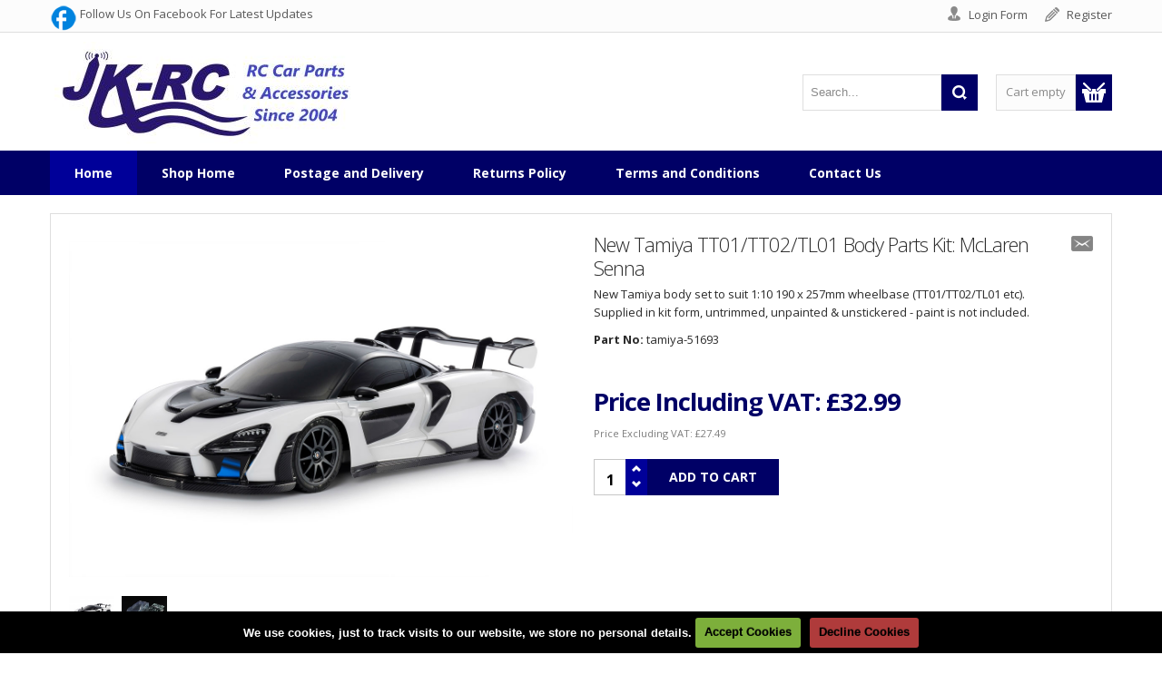

--- FILE ---
content_type: text/html; charset=utf-8
request_url: https://jk-rc.co.uk/tamiya-tt01e-parts/tamiya-51693-p
body_size: 9894
content:
<!doctype html>
<!--[if lt IE 7]> <html class="no-js lt-ie9 lt-ie8 lt-ie7" lang="en"> <![endif]-->
<!--[if IE 7]>    <html class="no-js lt-ie9 lt-ie8" lang="en"> <![endif]-->
<!--[if IE 8]>    <html class="no-js lt-ie9" lang="en"> <![endif]-->
<!--[if gt IE 8]><!--> <html class="no-js" xmlns="http://www.w3.org/1999/xhtml" xml:lang="en-gb" lang="en-gb" dir="ltr" ><!--<![endif]-->
<head>
	<meta name="viewport" content="width=device-width, initial-scale=1.0">
	  <base href="https://jk-rc.co.uk/tamiya-tt01e-parts/tamiya-51693-p" />
  <meta http-equiv="content-type" content="text/html; charset=utf-8" />
  <meta http-equiv="cleartype" content="on" />
  <meta name="title" content="New Tamiya TT01/TT02/TL01 Body Parts Kit: McLaren Senna" />
  <meta name="description" content="New Tamiya TT01/TT02/TL01 Body Parts Kit: McLaren Senna Tamiya TT01E Parts &amp; Accessories New Tamiya body set to suit 1:10 190 x 257mm wheelbase (TT01/TT02/TL01 etc).
Supplied in kit form, untrimmed, unpainted &amp; unstickered - paint is not included." />
  <meta name="generator" content="bbpress1.1" />
  <title>Tamiya TT01E Parts &amp; Accessories : New Tamiya TT01/TT02/TL01 Body Parts Kit: McLaren Senna</title>
  <link href="/tamiya-tt01e-parts/tamiya-51693-p" rel="canonical" />
  <link href="/templates/transform/favicon.ico" rel="shortcut icon" type="image/vnd.microsoft.icon" />
  <link rel="stylesheet" href="/components/com_virtuemart/assets/css/chosen.css?vmver=8771" type="text/css" />
  <link rel="stylesheet" href="/components/com_virtuemart/assets/css/jquery.fancybox-1.3.4.css?vmver=8771" type="text/css" />
  <link rel="stylesheet" href="/media/system/css/modal.css" type="text/css" />
  <link rel="stylesheet" href="/media/jui/css/bootstrap.min.css" type="text/css" />
  <link rel="stylesheet" href="/media/jui/css/bootstrap-responsive.min.css" type="text/css" />
  <link rel="stylesheet" href="/media/jui/css/bootstrap-extended.css" type="text/css" />
  <script src="/media/jui/js/jquery.min.js" type="text/javascript"></script>
  <script src="/media/jui/js/jquery-noconflict.js" type="text/javascript"></script>
  <script src="/media/jui/js/jquery-migrate.min.js" type="text/javascript"></script>
  <script src="/media/system/js/mootools-core.js" type="text/javascript"></script>
  <script src="/media/system/js/core.js" type="text/javascript"></script>
  <script src="/media/system/js/mootools-more.js" type="text/javascript"></script>
  <script src="/media/system/js/modal.js" type="text/javascript"></script>
  <script src="/templates/transform/js/jquery.elevateZoom-3.0.8.min.js" type="text/javascript"></script>
  <script src="//ajax.googleapis.com/ajax/libs/jqueryui/1.9.2/jquery-ui.min.js" type="text/javascript"></script>
  <script src="/components/com_virtuemart/assets/js/jquery.ui.autocomplete.html.js" type="text/javascript"></script>
  <script src="/components/com_virtuemart/assets/js/jquery.noconflict.js" type="text/javascript" async="async"></script>
  <script src="/components/com_virtuemart/assets/js/vmsite.js?vmver=8771" type="text/javascript"></script>
  <script src="/components/com_virtuemart/assets/js/chosen.jquery.min.js?vmver=8771" type="text/javascript"></script>
  <script src="/components/com_virtuemart/assets/js/dynupdate.js?vmver=8771" type="text/javascript"></script>
  <script src="/components/com_virtuemart/assets/js/vmprices.js?vmver=8771" type="text/javascript"></script>
  <script src="/components/com_virtuemart/assets/js/fancybox/jquery.fancybox-1.3.4.pack.js?vmver=8771" type="text/javascript"></script>
  <script src="/media/jui/js/bootstrap.min.js" type="text/javascript"></script>
  <script src="/modules/mod_virtuemart_cart/assets/js/update_cart.js?vmver=8771" type="text/javascript"></script>
  <script type="text/javascript">

		jQuery(function($) {
			SqueezeBox.initialize({});
			SqueezeBox.assign($('a.modal').get(), {
				parse: 'rel'
			});
		});
	jQuery(document).ready(function() {
		jQuery("a[rel=vm-additional-images]").fancybox({
			"titlePosition" 	: "inside",
			"transitionIn"	:	"elastic",
			"transitionOut"	:	"elastic"
		});
		jQuery(".additional-images a.product-image.image-0").removeAttr("rel");
		jQuery(".additional-images img.product-image").click(function() {
			jQuery(".additional-images a.product-image").attr("rel","vm-additional-images" );
			jQuery(this).parent().children("a.product-image").removeAttr("rel");
			var src = jQuery(this).parent().children("a.product-image").attr("href");
			jQuery(".main-image img").attr("src",src);
			jQuery(".main-image img").attr("alt",this.alt );
			jQuery(".main-image a").attr("href",src );
			jQuery(".main-image a").attr("title",this.alt );
			jQuery(".main-image .vm-img-desc").html(this.alt);
		}); 
	});
	window.setInterval(function(){var r;try{r=window.XMLHttpRequest?new XMLHttpRequest():new ActiveXObject("Microsoft.XMLHTTP")}catch(e){}if(r){r.open("GET","./",true);r.send(null)}},2640000);
  </script>

<!--[if lt IE 9]>
<script src="http://html5shiv.googlecode.com/svn/trunk/html5.js"></script>
<script src="/templates/transform/js/selectivizr-min.js"></script>
<script src="/templates/transform/js/modernizr.js"></script>
<![endif]-->

	<link rel="stylesheet" type="text/css" href="/templates/transform/css/ie9-10.css" media="screen" />
	<link rel="stylesheet" type="text/css" href="/templates/transform/css/text.css" media="screen" />
    <link rel="stylesheet" type="text/css" href="/templates/transform/css/layout.css" media="screen" />
    <link rel="stylesheet" type="text/css" href="/templates/transform/css/nav.css" media="screen" />
    <link rel="stylesheet" type="text/css" href="/templates/transform/css/typography.css" media="screen" />
    <link rel="stylesheet" type="text/css" href="/templates/transform/css/template.css" media="screen" />
		<link rel="stylesheet" type="text/css" href="/templates/transform/css/responsive-template.css" media="screen" />
		<link rel="stylesheet" type="text/css" href="/templates/transform/css/print.css" media="print" />
	<link rel="stylesheet" type="text/css" href="/templates/transform/css/vm-transform.css" media="screen" />

<script type="text/javascript">
  WebFontConfig = {
    google: { families: [ 'Open+Sans:400,400italic,700,700italic,300,300italic:latin' ] }
  };
  (function() {
    var wf = document.createElement('script');
    wf.src = ('https:' == document.location.protocol ? 'https' : 'http') +
      '://ajax.googleapis.com/ajax/libs/webfont/1/webfont.js';
    wf.type = 'text/javascript';
    wf.async = 'true';
    var s = document.getElementsByTagName('script')[0];
    s.parentNode.insertBefore(wf, s);
  })(); </script>
	<script src="/templates/transform/js/selectnav.min.js"></script>
<!--[if IE 6]> <link rel="stylesheet" type="text/css" href="/templates/transform/css/ie6.css" media="screen" /> <![endif]-->
<!--[if IE 7]> <link rel="stylesheet" type="text/css" href="/templates/transform/css/ie.css" media="screen" /> <![endif]-->
    			<script type="text/javascript">
	jQuery(document).ready(function() {
		jQuery('#menupanel').on('click', function() {
			jQuery('div.panel1').animate({
				'width': 'show'
			}, 300, function() {
				jQuery('div.menupanel').fadeIn(200);
			});
		});
		jQuery('span.closemenu').on('click', function() {
			jQuery('div.menupanel').fadeOut(200, function() {
				jQuery('div.panel1').animate({
					'width': 'hide'
				}, 300);
			});
		});
	});
	</script>
					
		
    <style type="text/css">
		body {font-size: 13px;}
	#site-name-handler, #search-position{height:130px; }
	#sn-position h1{left:5px;top:10px;color:#2b2b2b;font-size:40px;}
	#sn-position h1 a {color:#2b2b2b;}
	#sn-position h2 {left:10px;top:69px;color:#8e8e8e;font-size:14px;}
	ul.columns-2 {width: 360px !important;}
	ul.columns-3 {width: 500px !important;}
	ul.columns-4 {width: 660px !important;}
	ul.columns-5 {width: 860px !important;}
		
#ffffff0,0,102
 

body {
	background-color: #ffffff;
	color: #4c4c4c;
}

.custom-color1{color: #000066;}
.custom-color2{color: #ff0000;}
.custom-color3{color: #00cc00;}
.custom-color4{color: #ff9900;}

#top-quick-nav {
	background-color: #fcfcfc;
	border-bottom: 1px solid #dedede;
	color: #595959;
}

#top-quick-nav a {
	color: #595959;
}

#top-quick-nav a:hover {
	color: #000066;
}

section#bottom-long {
	background: #f5f5f5;
	border-top: 1px solid #e5e5e5;
	border-bottom: 1px solid #e5e5e5;
}

dt.tabs.open, .latest-view .spacer, .topten-view .spacer, .recent-view .spacer, .featured-view .spacer, .browse-view .spacer {
	background-color: #ffffff;
}

#search-position .search .inputbox {
	color: #8a8a8a;
	border: 1px solid #dedede;
}

.is-empty {
	color: #8a8a8a !important;
}

a,a:hover, .moduletable_menu ul.menu li ul li a:hover {
	color: #000066;
}

.PricesalesPrice {
	color: #000066;
}

.pr-add, .pr-add-bottom,.featured-view .spacer h3, .latest-view .spacer h3, .topten-view .spacer h3, .recent-view .spacer h3, .related-products-view .spacer h3, .browse-view .product .spacer h2,.featured-view .spacer .product_s_desc, .latest-view .spacer .product_s_desc, .topten-view .spacer .product_s_desc, .recent-view .spacer .product_s_desc, .related-products-view .spacer .product_s_desc, .browse-view .product .spacer .product_s_desc {
	color: #4c4c4c;
}

.category-view .row-fluid .category .spacer h2 a .cat-title {
	color: #ffffff;
}

.category .spacer {
	background: #000066;
}

.category .spacer:hover {
	background: #000099;
}


.pr-add a, .pr-add-bottom a,.featured-view .spacer h3 a, .latest-view .spacer h3 a, .topten-view .spacer h3 a, .recent-view .spacer h3 a, .related-products-view .spacer h3 a, .browse-view .product .spacer h2 a, .h-pr-title a {
	color: #353535;
}

.button, button, a.button, dt.tabs.closed:hover, dt.tabs.closed:hover h3 a, .closemenu, .vmproduct.productdetails .spacer:hover .pr-add, .vmproduct.productdetails .spacer:hover .pr-add-bottom, a.product-details, input.addtocart-button, a.ask-a-question, .highlight-button, .vm-button-correct, .cartpanel span.closecart, .vm-pagination ul li a, #LoginForm .btn-group > .dropdown-menu, #LoginForm .btn-group > .dropdown-menu a, a.details {
	color: #ffffff !important;
	background-color: #000066 !important;
}

a#menupanel {
	background-color: #000066;
}

a#menupanel:hover {
	background-color: #3d5a73;
}

.row-fluid .spacer .pr-img-handler .popout-price .product-details:hover,
.row-fluid .spacer .pr-img-handler .popout-price .show-pop-up-image:hover {
	background-color: #000066 !important;
}

.button:hover, button:hover, a.button:hover, .closemenu:hover, a.product-details:hover, input.addtocart-button:hover, a.ask-a-question:hover, .highlight-button:hover, .vm-button-correct:hover, span.quantity-controls input.quantity-plus:hover, span.quantity-controls input.quantity-minus:hover, .cartpanel span.closecart:hover, .vm-pagination ul li a:hover, .quantity-input,  span.quantity-controls input.quantity-plus, span.quantity-controls input.quantity-minus,
.row-fluid .spacer .pr-img-handler .popout-price .product-details, .row-fluid .spacer .pr-img-handler .popout-price .show-pop-up-image, a.details:hover {
	color: #ffffff !important;
	background-color: #000099 !important;
}

.cart-button {
	background-color: #000066;
}

.total-items > strong {
	color: #000099;
}

.cart-button:hover {
	background-color: #000099 !important;
}

.rm-line {background-color: #ffffff;}

.cart-button .popover-content {color: #333333;}

.cart-button .popover {background: #ffffff; }
.cart-button .popover.bottom .arrow{border-bottom-color: #ffffff;}

#LoginForm .btn-group > .dropdown-menu a:hover {
	background: #000099 !important;
}

#LoginForm .caret {
	border-top-color: #ffffff !important;
}


.moduletable, div.panel2, .category_description, fieldset.phrases, fieldset.word, fieldset.only, .search .form-limit, .cart-view, .item-page,.categories-list,.blog,.blog-featured,.category-list,.archive, .is-empty, .show-both  {
	background: #fcfcfc;
	border:1px solid #dedede;
	color: #2b2b2b;
}

div.spacer, li.spacer, .productdetails-view {
	background: #ffffff;
	border:1px solid #dedede;
	color: #2b2b2b;
}

.gr-cover {
background: -moz-linear-gradient(left,  rgba(255,255,255,0) 0%, rgba(255,255,255,1) 100%);
background: -webkit-gradient(linear, left top, right top, color-stop(0%,rgba(255,255,255,0)), color-stop(100%,rgba(255,255,255,1)));
background: -webkit-linear-gradient(left,  rgba(255,255,255,0) 0%,rgba(255,255,255,1) 100%);
background: -o-linear-gradient(left,  rgba(255,255,255,0) 0%,rgba(255,255,255,1) 100%);
background: -ms-linear-gradient(left,  rgba(255,255,255,0) 0%,rgba(255,255,255,1) 100%);
background: linear-gradient(to right,  rgba(255,255,255,0) 0%,rgba(255,255,255,1) 100%);
filter: progid:DXImageTransform.Microsoft.gradient( startColorstr='#00ffffff', endColorstr='',GradientType=1 );
}

.moduletable a, div.panel2 a, .category_description a, .productdetails-view a {
	color: #000066;
}

#nav-line {
	background-color: #f5f5f5;
}

.camera_wrap .camera_pag .camera_pag_ul li {
background: #ffffff;
}

.camera_prev > span,.camera_next > span,.camera_commands > .camera_play,.camera_commands > .camera_stop,.camera_prevThumbs div,.camera_nextThumbs div {
	background-color: #000099;
}

.camera_wrap .camera_pag .camera_pag_ul li > span, .product-sl-handler ol li,
.camera_prev:hover > span,.camera_next:hover > span,.camera_commands:hover > .camera_play,.camera_commands:hover > .camera_stop {
	background-color: #000066;
}

.camera_wrap .camera_pag .camera_pag_ul li.cameracurrent > span, .camera_wrap .camera_pag .camera_pag_ul li:hover > span,
.product-sl-handler ol li:hover, .product-sl-handler ol li.current {
	background-color: #000099;
}

.camera_thumbs_cont ul li > img {
	border: 1px solid #2f2f2f !important;
}

.camera_caption {
	color: #4c4c4c;
}

@media (max-width: 767px) { 
	.camera_caption > div {
		background-color: rgba(255,255,255,0.7);
	}
}

.camera_caption .button {
	background-color: #000066 !important;
}

.camera_caption .button:hover {
	background-color: #000099 !important;
}

#menu {
	background: #000066;
}

#menu .menu-nav li a, #menu .menu-nav ul a, #menu .menu-nav ul ul a, #menu ul.menu-nav li a small {
	color: #ffffff;
}

.dk_options a,.cartpanel a {
	color: #000066;
}

#menu .menu-nav ul li {
	border-top: 1px solid #dedede;
}

#menu .menu-nav ul li a {
	color: #595959;
}
.dk_options_inner a, .panel1, .panel1 a {
	color: #000066 !important;
}
.dk_options_inner a:hover, .dk_option_current a {
	background-color: #000066;
	color: #ffffff !important;
}

#menu .menu-nav ul li a:hover, .menu-nav ul li.sfHover > a {
	color: #000066 !important;
}

#menu .menu-nav ul li a .sf-sub-indicator {
	border-left-color: #000066 !important;
}

#menu .menu-nav > li > a:hover, #menu .menu-nav > li.sfHover > a, #menu .menu-nav > li.active > a, .menupanel ul.selectnav li a:hover, a#menupanel:hover {
	background-color: #000099;
	color: #ffffff !important;
}

#menu .menu-nav ul li a:hover .sf-sub-indicator,
#menu .menu-nav ul li.sfHover > a .sf-sub-indicator  {
	border-left-color: #000066 !important;
}

#menu .menu-nav li ul, #menu .menu-nav li ul li ul, #nav ol, #nav ul, #nav ol ol, #nav ul ul,
.dk_options, .panel1, ul#social-links {
	background-color: #ffffff !important;
}

#menu .menu-nav > li > a .sf-sub-indicator {
	border: 2px solid #ffffff !important;
	background-color: #000099;
}

thead th, table th, tbody th, tbody td {
	border-top: 1px solid #dedede;
}
tbody th, tbody td, h2 .contact-name, .search-results dt.result-title{
	border-bottom: 1px solid #dedede;
}

.popout-price .PricesalesPrice {
	background-color: #000066;
	color: #ffffff;
}

.product-price {
	color: #7d7d7d;
}

.moduletable_menu > h3, .moduletable_menu > h3 .h-cl {
	color: #ffffff;
	background: #000066;
}

.moduletable_menu .module-content {
	background: #fcfcfc;
	border: 1px solid #dedede;
}

.moduletable_menu ul.menu li, .VMmenu li {
	border-bottom: 1px solid #dfdfdf;
}

.moduletable_menu ul.menu li a, .latestnews_menu li a, .VMmenu li div a {
	color: #2b2b2b;
}

.VMmenu ul li div a:hover {
	color: #2b2b2b !important;
}
.moduletable_menu ul.menu li a:hover, ul.latestnews_menu li a:hover, .VMmenu li div a:hover {
	color: #000066;
}

.moduletable_style1 {
	background-color: #000066;
	color: #ffffff;
}

.moduletable_style1 a {
	color: #ffffff !important;
}

.moduletable_style1:hover {
	background-color: #000099;
	color: #ffffff;
}

.moduletable_style1:hover a {
	color: #ffffff !important;
}

.moduletable_motion .custom_motion {
	background-color: #f2f2f2;
}

.h-cl {
	color: #000066;
}

.mod-color1 {
	background-color: #f2f2f2;
	color: #595959;
}

.mod-color2 {
	background-color: #383838;
	color: #ffffff;
}

#bot-modules-2 {
	border-bottom: 8px solid #454545;
}

#footer {
	background-color: #000000;
	color: #ffffff;
}

#footer a {
	color: #bbbbbb;
}
#footer a:hover, #footer h3 {
	color: #ffffff;
}



</style>
	</head>
<body>
<div id="top-quick-nav">
	<div class="container">
		<div class="row-fluid">
			<div class="span12">
								<div id="quick-menu">

<div class="custom"  >
	<p><a title="Follow us on Facebook" href="https://www.facebook.com/pages/JK-RC/338938409491152?sk=timeline" target="_blank" rel="alternate"><img src="/images/facebook-logo-circle.png" alt="" width="30" height="30" align="left" /></a> Follow Us On Facebook For Latest Updates</p></div>
</div>
																								<ul id="log-panel">
										<li><a data-toggle="modal" href="#LoginForm" class="open-register-form">Login Form</a></li>
										<li><a id="v_register" href="/component/users/?view=registration"> Register </a></li>
									</ul>
							</div>
		</div>
	</div>
</div>
<header id="top-handler">
	<div class="container">
		<div id="top">
			<div class="row-fluid">
				<div id="site-name-handler" class="span6">
					<div id="sn-position">
															<h1> <img alt="" src="/images/JKRCWEBSITE23.jpg" /></a></h1>
																				<h2>  </h2>
										</div>
				</div>
								<div id="search-position" class="span6">
					
<div class="vmCartModule " id="vmCartModule">


<div class="total_products">
<a href="#" class="cart-button"><div class="popover bottom"><div class="arrow"></div><div class="popover-content"><p>Cart empty</p></div></div></a><div class="is-empty">Cart empty</div>
</div>	


<noscript>
Please wait</noscript>
</div>

<script id="vm.CartModule.UpdateModule_js" defer="defer"  type="text/javascript">//<![CDATA[ 
jQuery(document).ready(function(){
    jQuery("body").live("updateVirtueMartCartModule", function(e) {
        jQuery("#vmCartModule").updateVirtueMartCartModule();
    });
}); //]]>
</script>
					<!--BEGIN Search Box -->
<form action="/search" method="get">
<div class="search">
<input name="keyword" id="mod_virtuemart_search" maxlength="20" alt="Search" class="inputbox" type="text" size="20" value="Search..."  onblur="if(this.value=='') this.value='Search...';" onfocus="if(this.value=='Search...') this.value='';" /><input type="submit" value="Search" class="button" onclick="this.form.keyword.focus();"/></div>
		<input type="hidden" name="limitstart" value="0" />
		<input type="hidden" name="option" value="com_virtuemart" />
		<input type="hidden" name="view" value="category" />
		<input type="hidden" name="virtuemart_category_id" value="0"/>

	  <input type="text" name="87de079868fa80a76d13780c77f4fedb" value="" style="float: left; position: absolute; z-index: 1000000; left: -10000px; top: -10000px;" /></form>

<!-- End Search Box -->

				</div>
							</div>
		</div>
	</div>
</header>
<nav id="menu" class="menu-space">
	<div id="menu-handler" class="container">
		<div class="row-fluid">
			<div class="span12">
<ul class="menu-nav" id="nav">
<li class="item-101 current active"><a href="/" ><span class="link-no-image">Home</span></a></li><li class="item-152"><a href="/shop" ><span class="link-no-image">Shop Home</span></a></li><li class="item-116"><a href="/postage-and-delivery" ><span class="link-no-image">Postage and Delivery</span></a></li><li class="item-117"><a href="/returns-policy" ><span class="link-no-image">Returns Policy</span></a></li><li class="item-119"><a href="/terms-and-conditions" ><span class="link-no-image">Terms and Conditions</span></a></li><li class="item-120"><a href="/contact-us" ><span class="link-no-image">Contact Us</span></a></li></ul>

<script>selectnav('nav', {
  nested: true,
  indent: ' &nbsp; &nbsp; '
}); </script></div>
			
		</div>
	</div>
</nav>

<div id="LoginForm" class="modal hide fade" tabindex="-1" role="dialog" aria-labelledby="myModalLabel" aria-hidden="true" style="display: none;">
	<div class="modal-header"><span id="myModalLabel">Login Form</span></div>
	<div class="modal-body"><form action="/" method="post" id="login-form" class="form-horizontal" >
		<fieldset class="userdata">
	
  <div class="control-group">
    <label class="control-label" for="modlgn-username">Username</label>
    <div class="controls">
      <input type="text" id="modlgn-username" name="username" placeholder="Username">
    </div>
  </div>
  <div class="control-group">
    <label class="control-label" for="modlgn-passwd">Password</label>
    <div class="controls">
      <input type="password" id="modlgn-passwd" placeholder="Password" name="password">
    </div>
  </div>
  
	<div class="control-group">
		<div class="control-label">
		
			<div class="btn-group">
			  <button class="button" type="submit" name="Submit">Log in</button>
			  <button class="button dropdown-toggle" data-toggle="dropdown">
				<span class="caret"></span>
			  </button>
				<ul class="dropdown-menu">
					<li>
						<a href="/component/users/?view=reset">
						Forgot your password?</a>
					</li>
					<li>
						<a href="/component/users/?view=remind">
						Forgot your username?</a>
					</li>
										<li>
						<a href="/component/users/?view=registration">
							Create an account</a>
					</li>
									</ul>
			</div>
			
			
		</div>


						<div class="controls">
			<label class="inline" for="modlgn-remember">
			
			<input type="checkbox" name="remember" class="checkbox" value="yes" id="modlgn-remember"> Remember Me			
			</label>
		</div>
	</div>


		
	</fieldset>
	<input type="hidden" name="option" value="com_users" />
	<input type="hidden" name="task" value="user.login" />
	<input type="hidden" name="return" value="aW5kZXgucGhwP29wdGlvbj1jb21fdmlydHVlbWFydCZsaW1pdHN0YXJ0PTAmbGltaXQ9aW50JnZpZXc9cHJvZHVjdGRldGFpbHMmdmlydHVlbWFydF9wcm9kdWN0X2lkPTUyMzcmdmlydHVlbWFydF9jYXRlZ29yeV9pZD02MCZzaG93YWxsPTEmSXRlbWlkPTEwMQ==" />
	<input type="hidden" name="f1c55245043a0ce99a1e3491d1e69cf5" value="1" />	</fieldset>
	

	

	<input type="text" name="87de079868fa80a76d13780c77f4fedb" value="" style="float: left; position: absolute; z-index: 1000000; left: -10000px; top: -10000px;" /></form>
</div>
	<div class="modal-footer"><a class="button" data-dismiss="modal">Close</a></div>
</div>

<div class="container main-bg" id="main-handler">

	
	<div class="row-fluid" id="slideshow-header">
		
				
		</div>

	<div id="content-handler">
	
							
		<div id="tmp-container">
				
						<div id="main-content-handler">
				<div class="row-fluid">
										<div class="span12">
						
																		<div class="tmp-content-area">
						
												
						
<div class="productdetails-view productdetails">
<div></div>

	<div class="row-fluid">


		<div class="span6">
				<div class="main-image">
		<a  rel='vm-additional-images' href="https://jk-rc.co.uk/images/stories/virtuemart/product/Tamiya McLaren Senna.jpg"><img src="/images/stories/virtuemart/product/Tamiya McLaren Senna.jpg" alt="" /></a>		<div class="clear"></div>
	</div>
	
		<div class="additional-images">
					<div class="floatleft">
				<img src="/images/stories/virtuemart/product/resized/Tamiya McLaren Senna_175x175.jpg" alt="Tamiya McLaren Senna" class="product-image" style="cursor: pointer" /><a href="/images/stories/virtuemart/product/Tamiya McLaren Senna.jpg"  class="product-image image-0" style="display:none;" title="" rel="vm-additional-images"></a>			</div>
					<div class="floatleft">
				<img src="/images/stories/virtuemart/product/resized/Tamiya McLaren Senna 2_175x175.jpg" alt="Tamiya McLaren Senna 2" class="product-image" style="cursor: pointer" /><a href="/images/stories/virtuemart/product/Tamiya McLaren Senna 2.jpg"  class="product-image image-1" style="display:none;" title="" rel="vm-additional-images"></a>			</div>
				<div class="clear"></div>
	</div>
		
	 		</div>

		<div id="b-area" class="span6">
			<div class="spacer-buy-area">

								<div class="icons hidden-phone">
					<span class="vm-print-button"></span><span class="vm-email-button"><a  class="modal" rel="{handler: 'iframe', size: {x: 700, y: 550}}" title="Email" href="/tamiya-tt01e-parts/tamiya-51693-p/recommend?tmpl=component"><img src="/media/system/images/emailButton.png" alt="Email" /></a></span>					<div class="clear"></div>
				</div>
				
								<h1>New Tamiya TT01/TT02/TL01 Body Parts Kit: McLaren Senna </h1>
								
				
			


							<div class="product-short-description"><span class="module-arrow"></span>
					New Tamiya body set to suit 1:10 190 x 257mm wheelbase (TT01/TT02/TL01 etc).<br />
Supplied in kit form, untrimmed, unpainted & unstickered - paint is not included.				</div>
						<p><strong>Part No:</strong> tamiya-51693</p>

			
			<br /><div class="product-price" id="productPrice5237">
	<div class="PricesalesPrice vm-display vm-price-value"><span class="vm-price-desc">Price Including VAT: </span><span class="PricesalesPrice">£32.99</span></div><div class="PricepriceWithoutTax vm-display vm-price-value"><span class="vm-price-desc">Price Excluding VAT: </span><span class="PricepriceWithoutTax">£27.49</span></div></div>


			
	<div class="addtocart-area">
		<form method="post" class="product js-recalculate" action="/">
			
	<div class="addtocart-bar">
								<!-- <label for="quantity5237" class="quantity_box">Quantity: </label> -->
				<span class="quantity-box">
				<input type="text" class="quantity-input js-recalculate" name="quantity[]"
					   onblur="Virtuemart.checkQuantity(this,1,'You can buy this product only in multiples of %s pieces!');"
					   onclick="Virtuemart.checkQuantity(this,1,'You can buy this product only in multiples of %s pieces!');"
					   onchange="Virtuemart.checkQuantity(this,1,'You can buy this product only in multiples of %s pieces!');"
					   onsubmit="Virtuemart.checkQuantity(this,1,'You can buy this product only in multiples of %s pieces!');"
					   value="1" init="1" step="1"  />
			</span>
				<span class="quantity-controls js-recalculate">
				<input type="button" class="quantity-controls quantity-plus"/>
				<input type="button" class="quantity-controls quantity-minus"/>
			</span>
			<span class="addtocart-button">
				<input type="submit" name="addtocart" class="addtocart-button" value="Add to Cart" title="Add to Cart" />				</span> 			<input type="hidden" name="virtuemart_product_id[]" value="5237"/>
			<noscript><input type="hidden" name="task" value="add"/></noscript> 
	</div>			<input type="hidden" name="option" value="com_virtuemart"/>
			<input type="hidden" name="view" value="cart"/>
			<input type="hidden" name="virtuemart_product_id[]" value="5237"/>
			<input type="hidden" class="pname" value="New Tamiya TT01/TT02/TL01 Body Parts Kit: McLaren Senna"/>
			<input type="hidden" name="Itemid" value="101"/>		<input type="text" name="87de079868fa80a76d13780c77f4fedb" value="" style="float: left; position: absolute; z-index: 1000000; left: -10000px; top: -10000px;" /></form>

	</div>


			
			
			
			</div>
		</div>
		<div class="clear"></div>
	</div>

	
	
    

<script id="updateChosen_js" defer="defer"  type="text/javascript">//<![CDATA[ 
Virtuemart.updateChosenDropdownLayout = function() {
		var vm2string = {editImage: 'edit image',select_all_text: 'Select all',select_some_options_text: 'Available for all'};
		jQuery(function($) {
			jQuery(".vm-chzn-select").chosen({enable_select_all: true,select_all_text : vm2string.select_all_text,select_some_options_text:vm2string.select_some_options_text,disable_search_threshold: 5});
		});
	}
	Virtuemart.updateChosenDropdownLayout(); //]]>
</script><script id="vm.countryState_js" defer="defer"  type="text/javascript"> //<![CDATA[
		jQuery( function($) {
			$("#virtuemart_country_id").vm2front("list",{dest : "#virtuemart_state_id",ids : "",prefiks : ""});
		});
//]]> </script><script id="vm.countryStateshipto__js" defer="defer"  type="text/javascript"> //<![CDATA[
		jQuery( function($) {
			$("#shipto_virtuemart_country_id").vm2front("list",{dest : "#shipto_virtuemart_state_id",ids : "",prefiks : "shipto_"});
		});
//]]> </script><script id="updDynamicListeners_js" defer="defer"  type="text/javascript">//<![CDATA[ 
jQuery(document).ready(function() { // GALT: Start listening for dynamic content update.
	// If template is aware of dynamic update and provided a variable let's
	// set-up the event listeners.
	if (Virtuemart.container)
		Virtuemart.updateDynamicUpdateListeners();

}); //]]>
</script><script id="jsVars_js" defer="defer"  type="text/javascript">//<![CDATA[ 
vmSiteurl = 'https://jk-rc.co.uk/' ;
vmLang = "";
Virtuemart.addtocart_popup = '1' ; 
usefancy = true; //]]>
</script><script id="ready.vmprices_js" defer="defer"  type="text/javascript">//<![CDATA[ 
jQuery(document).ready(function($) {
	Virtuemart.product(jQuery("form.product"));

	/*$("form.js-recalculate").each(function(){
		if ($(this).find(".product-fields").length && !$(this).find(".no-vm-bind").length) {
			var id= $(this).find('input[name="virtuemart_product_id[]"]').val();
			Virtuemart.setproducttype($(this),id);

		}
	});*/
}); //]]>
</script><script id="popups_js" defer="defer"  type="text/javascript"> //<![CDATA[
	jQuery(document).ready(function($) {
		
			$('a.ask-a-question, a.printModal, a.recommened-to-friend, a.manuModal').click(function(event){
              event.preventDefault();
		      $.fancybox({
		        href: $(this).attr('href'),
		        type: 'iframe',
		        height: 550
		        });
		      });
			
	});
//]]> </script><script id="ajaxContent_js" defer="defer"  type="text/javascript">//<![CDATA[ 
Virtuemart.container = jQuery('.productdetails-view');
Virtuemart.containerSelector = '.productdetails-view'; //]]>
</script> </div>
						</div>
											</div>
									</div>
			</div>
		</div>
	</div>
</div>
<section id="bottom-bg">
	<div class="container">
			</div>
</section>

<footer id="footer">
	<div class="container">
	
			
		<div id="footer-line" class="row-fluid">
			<div class="span12">

<div class="custom"  >
	<p>© Copyright 2002 TO 2015   |   Designed by: <a href="https://www.meerkatwebdesign.co.uk/" rel="alternate">Meerkat Web Design</a><strong> </strong>  |   All right reserved JK-RC - UK Based R/C Car Parts Specialist<img class="pull-right" style="float: right;" src="/images/paypal.png" alt="" /></p></div>
<script src="https://jk-rc.co.uk/modules/mod_responsiveeucookie/tmpl/js/jquery.cookie.js"></script>
<script src="https://jk-rc.co.uk/modules/mod_responsiveeucookie/tmpl/js/jquery.cookiecuttr.js"></script>

<link rel="stylesheet" href="https://jk-rc.co.uk/modules/mod_responsiveeucookie/tmpl/css/cookiecuttr.css">
<link href='http://fonts.googleapis.com/css?family=Droid+Sans:400,700|Jockey+One|Lato:400,900|Ubuntu:400,700|Lobster|Satisfy|Sansita+One|Damion|Carter+One|Bangers|Pacifico|Open+Sans:400,700|Nunito:400,700|Terminal+Dosis|Merriweather' rel='stylesheet' type='text/css'/>

<style>
.cc-cookies{
background: #000;
}
.cc-cookies {
color: #fff; 
font-size: 13px; 
font-family:Lato, sans-serif;
font-weight: 700; 
text-shadow: 0 -1px 0 rgba(0,0,0,0.35); z-index: 99999; 
text-align: center;  
}
.cc-cookies a, .cc-cookies a:hover { color: #fff; 
font-size: 13px; 
font-family:Lato, sans-serif;
 text-decoration: underline; }

 
 
 a.cc-cookie-accept{
	 color:#000 !important;
 }
 a.cc-cookie-decline{
	 color:#000 !important;
 }
 
 .cc-cookie-accept{
background: #7DAF3B; 
 }
 
 
 
.cc-cookie-decline { background: #af3b3b; margin-left: 0.5em; }

.cc-cookies a:hover.cc-cookie-accept, .cc-cookies-error a:hover.cc-cookie-accept, .cc-cookies a:hover.cc-cookie-decline, .cc-cookies-error a:hover.cc-cookie-decline, .cc-cookies a:hover.cc-cookie-reset  { background: #000; -o-transition: background 0.5s ease-in; -webkit-transition: background 0.25s ease-in; -moz-transition: background 0.25s ease-in; }
</style>




<script>
 jQuery.noConflict();
jQuery(document).ready(function () {
	// activate cookie cutter
    jQuery.cookieCuttr({
 
        		   cookieNotificationLocationBottom: true, // top or bottom - they are your only options, so true for bottom, false for top 
		  	       
                        cookieDeclineButton: true,  // this will disable non essential cookies
						
			
			             cookieAcceptButton: true,  // this will disable non essential cookies
						
			
			
				         cookieResetButton: false,
						
						cookieOverlayEnabled: false,
					

 		    			cookieCutter: false,
						
			
			
			
			 			cookieCutterDeclineOnly: false,
						
					
						cookieAnalytics: false,
						
						
			
            cookiePolicyLink: 'index.php/policy', // if applicable, enter the link to your privacy policy here...
			
			
            cookieMessage: 'We use cookies, just to track visits to our website, we store no personal details.',
					
			cookieAnalyticsMessage: 'We use cookies, just to track visits to our website, we store no personal details.',
			
			
            cookieErrorMessage: "We\'re sorry, this feature places cookies in your browser and has been disabled. To continue using this functionality, please",
			
			
            cookieWhatAreTheyLink: "/terms-and-conditions",
			
			
            cookieDisable: '',
            cookieExpires: 365,
            cookieAcceptButtonText: "Accept Cookies",
            cookieDeclineButtonText: "Decline Cookies",
            cookieResetButtonText: "Reset Cookies",
            cookieWhatAreLinkText: "Learn More",
			
			
			
			
			
			
           
           			cookiePolicyPage: false,
						
			
				
			
            cookiePolicyPageMessage: 'Please read the information below and then choose from the following options',
            			cookieDiscreetLink: false,
						
						cookieDiscreetReset: false,
						
			
			
			
            cookieDiscreetLinkText: "Cookies?",
			
            cookieDiscreetPosition: "topleft", //options: topleft, topright, bottomleft, bottomright     
			 			cookieNoMessage: false,
			            cookieDomain: "jk-rc.co.uk"
    
    });
});
if (jQuery.cookie('cc_cookie_accept') == "cc_cookie_accept") {
var _gaq = _gaq || [];
_gaq.push(['_setAccount', 'UA-42958849-1']);
_gaq.push(['_trackPageview']);

(function() {
var ga = document.createElement('script'); ga.type = 'text/javascript'; ga.async = true;
ga.src = ('https:' == document.location.protocol ? 'https://ssl' : 'http://www') + '.google-analytics.com/ga.js';
var s = document. getElementsByTagName('script')[0]; s.parentNode.insertBefore(ga, s);
})();
}
if (jQuery.cookie('cc_cookie_decline') == "cc_cookie_decline") {
} else {
var _gaq = _gaq || [];
  _gaq.push(['_setAccount', 'UA-42958849-1']);
  _gaq.push(['_trackPageview']);

  (function() {
    var ga = document.createElement('script'); ga.type = 'text/javascript'; ga.async = true;
    ga.src = ('https:' == document.location.protocol ? 'https://ssl' : 'http://www') + '.google-analytics.com/ga.js';
    var s = document.getElementsByTagName('script')[0]; s.parentNode.insertBefore(ga, s);
  })();
}


</script>
</div>					</div>
	</div>
</footer>



</body>
</html>

--- FILE ---
content_type: text/css
request_url: https://jk-rc.co.uk/templates/transform/css/layout.css
body_size: 3070
content:
.clear-sep {
	clear: both;
}
a:focus {
	border: 0;
	outline: 0;
}
/* anchors
----------------------------------------------- */
a {
	text-decoration: none;
}
a:hover {
	text-decoration: underline;
}

#top-modules, #bottom-long{
	padding: 8px 0px 10px 0px;
}

#nav-line #brcr {
	padding: 10px 10px;
}

#main-content-handler {
	padding: 0px 0px 10px 0px;
	margin-bottom: 10px;
}

.tmp-content-area {
	padding-bottom: 10px;
}

#tab-modules {
	padding: 0px 0px 20px 0px;
}

#tmp-container {
	margin: 0 0px;
}

/* headings
----------------------------------------------- */
h1, h2, h3, h4, h5, h6 {
	line-height:1.2em;
}
h1 a, h2 a, h3 a, h4 a, h5 a, h6 a {
	display: block;
	height: 100%;
	font-size: 100%;
	text-decoration: none !important;
}

#top-com-handler {
	margin: 15px 10%;
}

#top-com-handler #system-message-container {
	padding: 0px 25px;
}

#top-com-handler .close {
	width: 20px;
	height: 20px;
	top: -10px;
	right: -14px;
	opacity: 1;
}

#top-com-handler .alert {
	background: #ffffff;
	border: 1px solid rgba(0,0,0,0.2);
	color: #333333;
}

#top-background {
	width: 100%;
	height: 400px;
	position: absolute;
	z-index: 0;
	top: 0px;
	left: 0px;
}

#top-handler {
	position: relative;
	padding:0px;
}

#top {
	margin: 0px auto;
}

.inner {
	padding: 0px 40px;
}

#top-nav-handler {
	padding-top: 0px;
}

#sn-position {
	position: relative;
}
#sn-position h1 {
	position: absolute;
	letter-spacing: -4px;
	z-index: 1029;
	margin:0px;
	padding: 0px;
	font-weight:700;
}
#sn-position h2 {
	position: absolute;
	z-index: 1029;
	margin:0px;
	padding: 0px;
	font-weight:700;
	letter-spacing: 1.15px;
}
#sn-position h1 a, #sn-position h1 a:hover {
	text-decoration: none;
}

#LoginForm {
	-webkit-border-radius: 0px !important;
	-moz-border-radius: 0px !important;
	border-radius: 0px !important;
}

#LoginForm .modal-body .userdata {
	padding: 0px;
	margin: 0px;
	border: 0px;
}

#LoginForm .modal-body {
	max-height: 350px;
	min-height: 210px;
}

#LoginForm .caret {
	margin-top: 8px;
}

#LoginForm .btn-group > .dropdown-menu {
	font: 700 12px 'Open Sans', Arial, Helvetica, sans-serif;
	text-align: left;
	border: 0;
	-webkit-border-radius: 0;
	-moz-border-radius: 0;
	border-radius: 0;
	-webkit-box-shadow: none;
	-moz-box-shadow: none;
	box-shadow: none;
}

#LoginForm .btn-group > .button {
	border-radius: 0px;
	-webkit-border-radius: 0px;
	-moz-border-radius: 0px;
}

#LoginForm .btn-group > .button.dropdown-toggle {
	border-radius: 0px;
	-webkit-border-radius: 0px;
	-moz-border-radius: 0px;
}

#LoginForm .modal-header #myModalLabel {
	font: 300 24px 'Open Sans', Arial, Helvetica, sans-serif;
	letter-spacing: 0px;
}

#LoginForm .btn-group > .dropdown-menu a {
	-moz-transition-duration: 0.4s;
	-webkit-transition-duration: 0.4s;
	-o-transition-duration: 0.4s;
	-ms-transition-duration: 0.4s;
	transition-duration: 0.4s;
	-webkit-transition-property: background-color;
	-ms-transition-property: background-color;
	-o-transition-property: background-color;
	-moz-transition-property: background-color;
	transition-property: background-color;
}

#LoginForm .button.dropdown-toggle {
	padding: 9px 5px;
	-moz-border-radius: 0px;
	-webkit-border-radius: 0px;
	border-radius: 0px;
}

#LoginForm .modal-body .userdata label { display: inline; }

#LoginForm .modal-body ul {
	padding: 0px;
	margin: 0px;
}

#LoginForm .modal-body ul li {
	padding: 0px;
	margin: 0px;
	background: none;
}


div.modal {
	border: none;
}

div.modal,select, textarea, input[type="text"], input[type="password"], input[type="datetime"], input[type="datetime-local"], input[type="date"], input[type="month"], input[type="time"], input[type="week"], input[type="number"], input[type="email"], input[type="url"], input[type="search"], input[type="tel"], input[type="color"], .uneditable-input {
	-webkit-border-radius: 0px;
	-moz-border-radius: 0px;
	border-radius: 0px;
}

#log-panel {
	float: right;
}

#top-quick-nav a:hover {
	text-decoration: none !important;
}

#log-panel {
	margin: 0 !important;
	list-style: none;
}

#log-panel li {
	margin: 0 !important;
	padding: 6px 0px 6px 10px !important;
	list-style: none;
	display: inline-block;
}

#log-panel li a {
	background-image: url(../images/top-icons.png);
	background-repeat: no-repeat;
	line-height: 20px;
	padding-left: 30px;
	display: inline-block;
}

#log-panel li a.open-register-form {
	background-position: 0px -70px;
}

#log-panel li a#v_register {
	background-position: 0px -102px;
}

#quick-menu li a {
	padding: 5px 0px 0px 0px;
	display: inline-block;
}

.modal-backdrop, .modal-backdrop.fade.in {
	opacity:0.9;
}
.modal-backdrop, #fancybox-overlay{background:#ffffff !important;}
.fancybox-bg {opacity:0.3}
#fancybox-overlay{opacity:0.9 !important;}

.b-modal{
-webkit-box-shadow: 0 3px 24px rgba(0, 0, 0, 0.2);
-moz-box-shadow: 0 3px 24px rgba(0, 0, 0, 0.2);
box-shadow: 0 3px 24px rgba(0, 0, 0, 0.2);
border:0;
}

#content-handler {
	z-index: 1;
	position: relative;
}

#cart, #currency {
	float: right;
	font-weight: 300;
}

#currency {
	padding: 6px 5px 3px 15px;
}


#search-position #vmCartModule {
	position: relative;
	float: right;
	top: 35%;
}

#nav-line {
	margin-bottom: 20px;
}

.cart-button{
	background-image: url(../images/cart-icon.png);
	background-repeat: no-repeat;
	background-position: 50% 50%;
	display: block;
	width: 40px;
	height: 40px;
	float: right;
	overflow: hidden;
}

.cart-button .popover.bottom .arrow{left:150px;top: -7px;}

.cart-button .popover{opacity:0;top:70%;left:-41px;width:172px;
	border-radius: 0px;
	-moz-border-radius: 0px;
	-webkit-border-radius: 0px;
}
.cart-button:hover .popover{opacity:0.95;top:70%;display:block;border: none;}
.cart-button .popover-content{text-align:center;}

#cartpanel {text-indent:-9999px;font-size:0px;float:right;
	-moz-transition-duration: 0.2s;
	-webkit-transition-duration: 0.2s;
	-o-transition-duration: 0.2s;
	-ms-transition-duration: 0.2s;
	transition-duration: 0.2s;
	-webkit-transition-property: background-color;
	-ms-transition-property: background-color;
	-o-transition-property: background-color;
	-moz-transition-property: background-color;
	transition-property: background-color;
}

.show-both { float:right;text-align:right;padding:2px 10px;text-transform:uppercase; }
.show-cart { float:right;margin-right:4px;}

#vmCartModule div.panel2 {
	padding-bottom: 10px;
	display:none;
	position: absolute;
	top: 39px;
	width:300px;
	right: -1px;
	height: 313px;
	z-index: 300000;
	margin: 0;
	-moz-box-shadow: 0px 2px 20px rgba(0,0,0,.25);
	-webkit-box-shadow: 0px 2px 20px rgba(0,0,0,.25);
	box-shadow: 0px 2px 20px rgba(0,0,0,.25);
}

#cart .vmCartModule .total, #cart .vmCartModule .total_products {
	float: left;
	padding: 10px 4px;
}

#cart .vmCartModule .show_cart {
	float: right;
}

#cart .show_cart a#cartpanel, #cart .show_cart a {
	float: right;
	margin-right: -1px;
	padding: 10px 15px;
	font-weight: 600;
	text-decoration: none;
	-moz-transition-duration: 0.4s;
	-webkit-transition-duration: 0.4s;
	-o-transition-duration: 0.4s;
	-ms-transition-duration: 0.4s;
	transition-duration: 0.4s;
	-webkit-transition-property: background-color, color;
	-ms-transition-property: background-color, color;
	-o-transition-property: background-color, color;
	-moz-transition-property: background-color, color;
	transition-property: background-color, color;
}

#cart a#cartpanel:hover {
	text-decoration: none;
}

.cartpanel .show-cart-link {
	clear: both;
	padding: 28px 0px 20px 20px;
	display: block;
	font-weight: bold;
}

.cartpanel {
	text-transform: none;
}

.cartpanel .show-cart-link a {
	float: none !important;
}

.cartpanel .vm_cart_products, .cartpanel .total {
	padding: 0px 20px 20px 20px;
}

.cartpanel span.closecart, .cartpanel span.closecart:hover, .closemenu, .closemenu:hover {
	opacity: 1.0;
	font: 300 30px/30px Arial, Helvetica, sans-serif;
	width: 30px;
	height: 30px;
	text-align: center;
	-moz-transition-duration: 0.2s;
	-webkit-transition-duration: 0.2s;
	-o-transition-duration: 0.2s;
	-ms-transition-duration: 0.2s;
	transition-duration: 0.2s;
	-webkit-transition-property: background-color;
	-ms-transition-property: background-color;
	-o-transition-property: background-color;
	-moz-transition-property: background-color;
	transition-property: background-color;
	border-radius: 100%;
	-webkit-border-radius: 100%;
	-moz-border-radius: 100%;
    position:absolute;
    right:-16px;
    top:-18px;
    cursor:pointer;
}

.cartpanel span.closecart, .cartpanel span.closecart:hover {
    right:20px;
    top:22px;
}

#currency .currency-label {
	float: left;
}

#currency form {
	padding: 0px;
	margin: 0px;
}

#currency input.button {
	width: 16px;
	height: 16px;
	text-indent: -99999px;
	float: right;
	padding: 0px;
	margin: 2px;
	background-image: url('../images/change-currency.png');
	background-repeat: no-repeat;
	background-position: 50% 50%;
	border-radius: 100% !important;
	-moz-border-radius: 100% !important;
	-webkit-border-radius: 100% !important;
}

.row-fluid .ex-span2 {
	width: 17.92%;
}

.row-fluid .ex-span1_5 {
	width: 14.46%;
}

/* Breadcrumbs
----------------------------------------------- */

#breadcrumb-handler {
	padding: 3px 0px 2px 0px;
	margin-left: 0px;
}
/* page heading
----------------------------------------------- */
h2#page-heading {
	font-weight:normal;
	padding:.5em;
	margin:0 0 10px 0;
	border-bottom:1px solid #ccc;
}
/* table
----------------------------------------------- */
table {
	width:100%;
	margin-bottom:10px;
}
col.colC {
	width:8em;
}
td {
	padding: 8px 10px;
	text-align:left;
}
thead th, table th {
	padding: 8px 10px;
	text-align:left;
	font-weight: bold;
	font-size: 100%;
	background-image: url(../images/moduletable-h-bg.png);
	background-position: 0 0;
	background-repeat: repeat-x;
}
tbody th, tbody td {
}
tfoot th, tfoot td {
	border-top:2px solid #ededed;
}
/* forms
----------------------------------------------- */
fieldset {
	padding:10px 0px;
	position:relative;
	margin:10px 0px 10px 0px;
	
}
legend {
	font-weight: bold;
	font-size: 12px;
	line-height: 30px;
	padding: 4px 0px;
	vertical-align: middle;
}
fieldset.login p {
	margin-bottom:1em;
	margin-top:0pt;
}
fieldset p label {
	width:98%;
}
fieldset p input {
	width:98%;
}
fieldset p select {
	width:99%;
}
fieldset.login p label {
	float:left;
	line-height:2em;
	margin-right:3%;
	text-align:right;
	width:32%;
}
fieldset.login p input {
	width:60%;
}
fieldset.login input.button {
	margin-left:35%;
}
form p.notice {
	font-weight:bold;
}
input.search.text {
	width:66%;
}
input.search.button {
	width:28%;
	margin-left:2%;
}


/* Modules Layout
----------------------------------------------- */

#footer {
	padding: 20px 0px 40px 0px;
	margin: 0px auto;
}
#footer ul li a {
	background: transparent !important;
	text-decoration: none;
}
#footer ul li a:hover {
	text-decoration: none;
}

#footer #footer-line {
	padding: 20px 0px;
}
#footer #footer-line .moduletable_empty {
	background: none;
}
#foo-left-right {
	clear: both;
}
#footer-left {
	float: left;
	width: 50%;
}
#footer-right {
	float: right;
	width: 50%;
}

#bottom-bg {
	padding: 20px 0px;
}

#bot-modules {
	position: relative;
	padding: 20px 0px 35px 0px;
	margin-bottom: 20px;
}

#bot-modules-2 ul li,#bot-modules-2 ul {
	padding: 3px 0px;
	margin: 0px;
	background-image: none;
	list-style: none;
}

#lbOverlay {
	z-index: 99999999999 !important;
}
#lbCenter, #lbBottomContainer {
	z-index: 999999999999 !important;
}

#foo-left-right {
	clear: both;
	padding: 0px;
}
.no-foo-lr-line {
	border-top: 0px !important;
}
.moduletable_style2 {
	border: none;
}
.moduletable_style2 h3 {
	font-size: 145%;
}

#vertical_slide {
	z-index: 999999;
	opacity: 0.96;
}

img {
	max-width: 101%;
}

#slideshow-handler {
	position: relative;
	margin: 0px auto 0px auto;
}


#search-position .button {
	border: 0px;
	padding: 0;
	background: url(../images/search-icon.png) no-repeat 50% 50%;
	margin: 0 !important;
	width: 40px;
	height: 40px;
	text-indent: -9999px;
	float: right;
}

#search-position .advanced-search-button {
	height: 25px;
	display: inline-block;
	float: left;
	vertical-align: middle;
	margin-right:2px;
	padding: 3px 7px;
	font-weight: 700;
	font-size: 11px;
	line-height: 23px;
	text-transform: uppercase;
	text-decoration: none;
}

#search-position form {
	margin-bottom: 0px;
	float: right;
	position: relative;
	top: 35%;
}

#search-position .search, #search-position .finder {
	vertical-align: top;
	text-align: right;
	clear: both;
	height: 31px;
}

#search-position .inputbox {
	margin-top: 0px;
	margin-right: 0px;
	font-size: 13px;
	font-weight: 400;
	min-height: none !important;
	-moz-box-shadow: none;
	-webkit-box-shadow: none;
	box-shadow: none;
	width: auto;
	border: 0px;
	background: none;
	float: left;
	height: 20px !important;
	padding: 9px 8px;
} 

#search-position .search {
	margin-right: 20px;
}

#searchForm label { display: inline-block;}

--- FILE ---
content_type: text/css
request_url: https://jk-rc.co.uk/templates/transform/css/responsive-template.css
body_size: 2188
content:
.selectnav { display: none; }

#log-panel .button1 {
	display: none;
}

@media screen and (max-width: 767px) {
	a#menupanel {display: block;}
	#menu #nav{ display: none; }
	#menu .selectnav { display: block; width:98%; }
	.selectnav { margin: 3px 1%; }
	#menu .menu-nav {
		display: none;
	}
	#log-panel .button1 {
		display: inline;
		float: none !important;
		margin: 3px;
	}
	a#v_toggle {
		display: none;
	}
}

@media (min-width: 1200px) { 
	.camera_caption h1 {
		font-size: 200%;
		letter-spacing: 0px;
		margin: 4px 0px 20px 0px;
	}
	
	.camera_caption h2 {
		font-size: 200%;
		letter-spacing: 0px;
		margin: 4px 0px 20px 0px;
	}
	
	.camera_caption {
		font-size: 110%;
	}
	
	#search-position .search .inputbox, #search-position .finder .inputbox {
		max-width: 135px;
	}
}


/* Large desktop */

@media (min-width: 980px) and (max-width: 1199px) { 

	.inner {
		padding: 0px 30px;
	}

	.camera_caption h1 {
		font-size: 230%;
		letter-spacing: -1px;
		margin: 4px 0px;
	}
	
	.camera_caption h2 {
		font-size: 140%;
		letter-spacing: 0px;
		margin: 4px 0px;
	}
	
	.camera_caption {
		font-size: 110%;
	}
	
	#search-position .search .inputbox, #search-position .finder .inputbox {
		max-width: 120px;
	}
	
	#menu ul.menu-nav > li > a {
		padding: 15px 15px;
		font-size: 13px;
		line-height: 19px;
	}
		
	#menu #nav ul { width: 14.5em !important;}
	#menu #nav ul ul { left: 14.5em !important; }
	
	.total_products {font-size:10px;}
	
	.moduletable_menu ul.menu li a, .moduletable_menu ol.menu li a, ul.latestnews_menu li a, .VMmenu li div a {
		font-size:13px;
		padding-top: 6px !important;
		padding-bottom: 6px !important;
		
	}
	
	a.product-details {
		padding: 6px 11px;
	}
	
	.span2 .spacer input.addtocart-button {
		padding: 6px 8px;
	}
	
	.span9 .span3 .spacer input.addtocart-button {
		padding: 6px 13px;
	}
	
	.moduletable, .cart-view, .item-page, .categories-list, .blog, .blog-featured, .category-list, .archive, 
	.latest-view .spacer, .topten-view .spacer, .recent-view .spacer, .featured-view .spacer, .vmproduct.productdetails .spacer, .browse-view .spacer {
		padding: 10px !important;
	}
	
	.action-handler .gr-cover {
		right: -10px;
	}
}
 
/* Portrait tablet to landscape and desktop */
@media (min-width: 768px) and (max-width: 979px) { 

	.span2 .spacer .quantity-input.js-recalculate,
	.span2 .spacer input.quantity-input {
		margin-top: 1px;
	}
	
	body {
		font-size: 13px !important;
	}

	#top-quick-nav {
		font-size: 11px !important;
	}
	
	h3 {
		font-size: 130%;
	}
	
	.inner {
		padding: 0px 20px;
	}

	.camera_caption h1 {
		font-size: 300%;
		letter-spacing: -1px;
	}
	
	.camera_caption h2 {
		font-size: 250%;
		letter-spacing: 0px;
	}
	
	.camera_caption {
		font-size: 100%;
	}
	
	#top-quick-nav {
		padding-top: 0px;
	}

	#search-position{margin-top:6px;}

	#search-position .search .inputbox, #search-position .finder .inputbox {
		width: 85px;
	}
	
	#search-position .search .button {
		text-indent: -9999px;
	}
	
	#search-position .search .advanced-search-button {
		width: 21px;
		text-indent: 9999px;
		font-size:0.01em;
		background-image: url(../images/advanced-search.png);
		background-position: 2px 3px;
		background-repeat: no-repeat;
		overflow: hidden;
		float:left;
	}
	
	#search-position .search .advanced-search-button:hover {
		background-position: 2px -46px;
	}
	

	.menu-nav li:hover ul, .menu-nav li.sfHover ul {
		top: 4.5em;
	}
	
	#menu ul.menu-nav > li > a {
		padding: 15px 13px;
		font-size: 12px;
		letter-spacing: 0;
		line-height: 19px;
	}

	#menu #nav ul { width: 11em !important;}
	#menu #nav ul ul { left: 11em !important; }

	#menu #nav ul li a { font-size: 11px; }
	
	.vmproduct.productdetails .spacer .pr-add { height: 20px; overflow: hidden;}
	
	.category-view .row-fluid:hover .category:hover .spacer {
		padding-bottom: 26px !important;
	}

	.moduletable_menu ul.menu li a, .moduletable_menu ol.menu li a, ul.latestnews_menu li a, .VMmenu li div a,
	.button, button, a.button, a.product-details, input.addtocart-button, a.ask-a-question, .highlight-button, .vm-button-correct, span.quantity-controls input.quantity-plus, span.quantity-controls input.quantity-minus {
		font-size: 11px !important;
	}
	

	.moduletable_menu ul.menu li a, .moduletable_menu ol.menu li a, ul.latestnews_menu li a, .VMmenu li div a {
		padding: 5px 0px;
	}

	.camera_caption > div {
		padding: 0px 15px;
	}
	
	.button, button, a.button, a.product-details, input.addtocart-button, a.ask-a-question, .highlight-button, .vm-button-correct, span.quantity-controls input.quantity-plus, span.quantity-controls input.quantity-minus {
		padding: 5px 9px !important;
	}
	
	a.product-details {
		padding: 5px 9px;
		display: block;
	}
	
	.camera_caption > div {
		padding: 0px 15px !important;
	}
	
	.span9 .category .cat-title {
		font-size: 10px !important;
		letter-spacing: 0px !important;
	}
	
	.span12 .category .cat-title {
		font-size: 13px !important;
		letter-spacing: 0px !important;
	}
	
	.moduletable, .cart-view, .item-page, .categories-list, .blog, .blog-featured, .category-list, .archive, 
	.latest-view .spacer, .topten-view .spacer, .recent-view .spacer, .featured-view .spacer, .vmproduct.productdetails .spacer, .browse-view .spacer {
		padding: 10px !important;
	}
	
	.action-handler .gr-cover {
		right: -10px;
	}
	
	.moduletable_menu .module-content {
		padding: 3px 10px;
	}
	
	.moduletable_menu h3 {
		padding: 13px 10px;
	}
	
	.category-view .row-fluid .span3,
	.latest-view .row-fluid .span3,
	.vmproduct .span2,
	.vmproduct .span3
	{
		width:49%;
		margin: 0px 0.5% 5px 0.5% !important;
		float: left;
	}

}

@media (min-width: 500px) and (max-width: 767px) { 
	.category-view .row-fluid .span3,
	.latest-view .row-fluid .span3,
	.vmproduct .span2,
	.vmproduct .span3
	{
		width:49%;
		margin: 0px 0.5% 5px 0.5% !important;
		float: left;
	}
	
	.row-fluid.vmmanufacturer .span4, .row-fluid.vmmanufacturer .span2 {
		width: 32%;
		margin: 3px 0.3%;
		float: left;
	}
	
}


/* Landscape phone to portrait tablet */
@media (max-width: 767px) { 

	#quick-menu {
		float: none;
		clear: both;
		padding-bottom: 5px;
	}

	.category-view .row-fluid .span3 img {
		width: 100%;
	}

	.use-100 {
		width: 100% !important;
	}
	
	.camera_caption h1 {
		font-size: 190%;
		letter-spacing: -1px;
	}
	
	.camera_caption h2 {
		font-size: 120%;
		letter-spacing: 0px;
	}

	ul.vmmanufacturer, .vmmanufacturer li { border: 0px !important; }

	#top, #tab-modules, #bottom-bg {
		padding: 5px 0px;
	}
	
	#tab-modules-handler > div {
		margin-bottom: 20px;
	}

	footer#footer {
		padding: 10px 20px;
		margin-left: -20px;
		margin-right: -20px;
	}
	
	.moduletable, .moduletable_text, .moduletable_style1, .moduletable_style2, .browse-view .row, .moduletable_menu,.spacer,.vmproduct li, .category
	{margin-bottom:18px;}

	.dk_options {
		left: -50%; 
	}
	
	.inner {
		padding: 0px 10px;
	}
	
	#site-name-handler {
		height: auto !important;
	}
	
	#sn-position {
		text-align: center;
	}
	
	#sn-position h1, #sn-position h2 {
		position: static !important;
	}
	
	#menu-handler {
		padding: 4px;
	}
	
	#menu-handler .row-fluid > .span8 { 
		float: left;
		width: 40px;
	}
	
	#search-position .search .advanced-search-button {
		width: 21px;
		text-indent: 9999px;
		font-size:0.01em;
		background-image: url(../images/advanced-search.png);
		background-position: 2px 3px;
		background-repeat: no-repeat;
		overflow: hidden;
		float:left;
	}

	.rm-line {
		display: block;
		-webkit-border-radius: 2px;
		-moz-border-radius: 2px;
		border-radius: 2px;
		width: 30%;
		height: 3px;
		margin: 3px 35% 3px 35%;
	}
	
	a#menupanel {
		padding-top: 10px;
		padding-bottom: 10px;
		width: 50px;
		float: left;
	}
	
	section#bottom-long {
		padding: 10px 20px;
		margin-left: -20px;
		margin-right: -20px;
	}
	
	#menu-handler .span2 {
		float: left;
		width: 60%;
	}
	
	#menu-handler .span10 {
		float: left;
		width: 40%;
	}
	
	ul.vmproduct.productdetails {
		padding: 0px !important;
	}
	
	ul.vmproduct.productdetails .spacer {
		padding-bottom: 10px;
	}

	#quick-menu li, #log-panel li {
		padding-left: 10px !important;
	}
	
	#cart .show_cart a#cartpanel, #cart .show_cart a { margin-right: 5px }
	
	#cart .vmCartModule .total_products { padding-left: 10px; }
	
	#bot-modules .span2, #bot-modules-2 .span2 {
		width: 100% !important;
	}
	
	.product-sl-handler ol li.prev, .product-sl-handler ol li.next { display: none; }

	.vmproduct.productdetails .spacer .pr-add { height: auto; }
	
	.span2.sp20 {
		width: 100%;
		margin-left: 0;
	}
	
	.camera_caption > div {
		padding: 40px 45px !important;
		height: 100% !important;
	}
	
	.camera_caption {
		top: 0px !important;
		height: 100% !important;
		bottom: 0px;
	}
	
	#top-quick-nav {
		margin: 0px -20px;
		padding: 0px 10px;
	}
	
	#log-panel li a, #follow-button {
		text-indent: -9999px;
		width: 0px;
	}
	
}
 
/* Landscape phones and down */
@media (max-width: 480px) { 

	#search-position #vmCartModule {
		position: relative;
		float: left;
		top: 18%;
	}
	
	#vmCartModule div.panel2 {
		right: auto;
	}

	#site-name-handler {
		height: auto !important;
	}
	
	#sn-position {
		text-align: center;
	}
	
	#sn-position h1, #sn-position h2 {
		position: static !important;
	}
	
	.inner {
		padding: 0px 5px;
	}

	#search-position .search .inputbox, #search-position .finder .inputbox {
		
	}
	
	#search-position .button {
		float: left;
	}

	#foo-left-right .span6 p {
		text-align: center !important;
	}

	.camera_pag {
		bottom: 6% !important;
	}

	#search-position .search {width:99%;clear:both;margin:4px 0px;}
	#search-position form {float:none;padding:0px;}
	#search-position .search .advanced-search-button{float:right;}
}

--- FILE ---
content_type: text/css
request_url: https://jk-rc.co.uk/templates/transform/css/vm-transform.css
body_size: 8257
content:
.clr{clear:both;overflow:hidden;}
.general-bg,input.custom-attribute,input.quantity-input,.manufacturer-product-link a,input.vm-default,div.details,button.default{border:solid #CAC9C9 1px;border-radius:4px;-webkit-border-radius:4px;-moz-border-radius:4px;color:#777;text-decoration:none;padding:5px 5px 4px;}
span.custom-variant-inputbox input.custom-attribute:hover,span.quantity-box input.quantity-input:hover,input.vm-default:hover,span.quantity-box input.quantity-input:hover,.ask-a-question-view input.counter:hover,.ask-a-question-view input#email:hover,table.user-details input:hover,a.details:hover,div.details:hover,button.default:hover{background-position:0 -40px;color:#000;text-decoration:none;}
.productdetails-view .spacer-buy-area{}

.cart-summary fieldset label {
	display: inline;
}

.product-cart-row {
	padding: 5px 0px;
}

#cart .vm_cart_products  {
	padding: 0px 20px;
	height: 230px;
	overflow-y: auto;
}

.cartpanel .show-cart-link a {
	text-transform: uppercase;
	font-weight: 600;
}

.show-total-items {
	line-height: 34px;
	margin-right: 7px;
}

.total_products { line-height: 17px;font-size: 13px;}

.PricebasePriceVariant { white-space: nowrap; }

.product-cart-row {
	border-bottom: 1px solid rgba(255,255,255,0.3);
	padding: 5px 0px;
}

.product-neighbours{color:#777;padding:0 0 15px;}

.product-neighbours, .product-neighbours a  {
	-moz-transition-duration: 0.2s;
	-webkit-transition-duration: 0.2s;
	-o-transition-duration: 0.2s;
	-ms-transition-duration: 0.2s;
	transition-duration: 0.2s;
}
.product-neighbours {
	-webkit-transition-property: opacity;
	-ms-transition-property: bopacity;
	-o-transition-property: opacity;
	-moz-transition-property: opacity;
	transition-property: opacity;
	opacity: .8;
	-webkit-backface-visibility: hidden;
}

.product-neighbours:hover {
	opacity: 1.0;
}

.product-neighbours a {
	
}

.product-neighbours a.previous-page{background:url(../images/arrow-prev.png) no-repeat 0px 0px;padding: 0px;float:left;}
.product-neighbours a.previous-page:hover {}

.product-neighbours a.next-page{background:url(../images/arrow-next.png) no-repeat 0% 1px;padding: 0px;float:right;}
.product-neighbours a.next-page:hover {}


.productdetails-view h1{font-size:22px;margin:0 0 6px;padding:0;}
.productdetails-view.productdetails h1 a {
	display: inline;
	float: right;
}

.productdetails-view .product-short-description{margin: 4px 0px 10px 0 !important; text-align: left; }

.productdetails-view .product-short-description .module-arrow {
	position: absolute;
}

.product-additional-nav {
	margin-bottom: 10px;
	padding-bottom: 9px;
}

.back-to-category {
	line-height: 40px;
}

.productdetails-view .product-description,.product-fields{margin:15px 0 5px 0px;}
span.title{display:block;margin:0 0 6px;}
.product-packaging{margin:15px 0 0;}
.icons{text-align:right; float:right;}
.icons a {
	margin-left: 8px;
	opacity:0.6;
	-moz-transition-duration: 0.2s;
	-webkit-transition-duration: 0.2s;
	-o-transition-duration: 0.2s;
	-ms-transition-duration: 0.2s;
	transition-duration: 0.2s;
	-webkit-transition-property: opacity;
	-ms-transition-property: opacity;
	-o-transition-property: opacity;
	-moz-transition-property: opacity;
	transition-property: opacity;
}

.icons a:hover {
	opacity: 0.9;
}

.additional-images img{margin-right:8px;width:50px;height:auto;}

.spacer-buy-area .product-price .PricesalesPrice {
	font: 700 100%/120% "Open Sans", Arial, Helvetica, sans-serif;
	padding: 10px 0px;
}

.spacer-buy-area .product-price .PricesalesPrice span {
	letter-spacing: -1px;
	font-size: 250%;
}

.product-fields-title, .product-fields-title-wrapper { vertical-align: middle; }
.product-field-desc {
	display: block;
}

.price-crossed div.PricebasePriceWithTax .PricebasePriceWithTax{text-decoration: line-through;}
.productdetails-view .addtocart-bar{margin:0;padding:0px;}
.availability{text-align:right;margin:10px 0px;}
.customer-reviews h4{margin:0 0 10px;padding:0 0 6px;}
.write-reviews{margin:20px 0 0;}
.write-reviews h4{text-align:left;}
.write-reviews h4 span{font: bold 12px Arial, Helvetica, sans-serif;margin-left:8px;}
.write-reviews span.step{font-weight:700;display:inline-block;margin:0 0 8px;}
.write-reviews ul.rating{text-align:center;margin:0 0 20px;padding:0;}
.write-reviews ul.rating li{display:inline-block;list-style:none;text-align:center;padding:0 5px;}
.write-reviews ul.rating li span{display:block;}
.write-reviews textarea.virtuemart{margin-bottom:6px;display:inline-block;}
.list-reviews .normal{margin-bottom:8px;border-radius:2px;-webkit-border-radius:2px;-moz-border-radius:2px;padding:12px;background-color: rgba(0,0,0,0.04);border: 1px solid rgba(0,0,0,0.05);}
.list-reviews .normal blockquote,.list-reviews .highlight blockquote{margin-top:12px;font-size:12px;word-wrap:break-word;}
.list-reviews .highlight{font-weight:normal;margin-bottom:8px;border-radius:2px;-webkit-border-radius:2px;-moz-border-radius:2px;padding:12px;background-color: rgba(0,0,0,0.07);}

.list-reviews span.date{float:right;display:block;position:relative;top:-12px;right:-12px;font-size:10px;padding:4px 6px 2px;}

span.variant-dropdown{width:150px;float:left;display:block;margin-bottom:5px;}
span.variant-dropdown select{width:150px;}
span.custom-variant-inputbox{width:152px;float:left;display:block;margin-bottom:5px;}
input.custom-attribute{width:140px;}
span.quantity-box{float:left;width: 35px;padding-top: 0px;color: #ffffff !important;}
input.quantity-input{height:32px;width:25px;text-align:center;font-weight:700;padding:2px;}
span.quantity-controls{width:24px;float:left;height: 10px;padding-top:0px;margin:0 0 2px 0px;}

span.quantity-controls input.quantity-controls{line-height:17px;height:20px;border:none;width:24px;margin:0px !important;padding:0px;font-size: 14px;font-weight:bold;background-image: url(../images/quantity-arrows.png);background-repeat:no-repeat;}

span.quantity-controls input.quantity-plus{	
background-position: 50% 5px;
}
span.quantity-controls input.quantity-minus{
	background-position: 50% -14px;
	margin-top:-5px !important;
}

span.quantity-controls {
	position: relative;
}

span.quantity-controls .quantity-controls.quantity-plus, span.quantity-controls .quantity-controls.quantity-minus {
	position: absolute; 
}

span.quantity-controls .quantity-controls.quantity-plus {
	top: 0px;
	left: 0px;
}

span.quantity-controls .quantity-controls.quantity-minus {
	top: 25px;
	left: 0px;
}

.h-pr-title, .h-pr-details {
	text-align: left;
}

.addtocart-bar{margin-left: 25px;padding:0;}
span.addtocart-button{float:left;margin:0px;}
span.cart-images img {
    float: left;
    margin: 0;
    width: 45px;
}
span.addtocart-button input.notify-button{width:152px;background-position:0 -160px;color:#fff;border:solid #00a000 1px;border-radius:4px;-webkit-border-radius:4px;-moz-border-radius:4px;font-size:14px;cursor:pointer;height:34px;text-align:center;letter-spacing:1px;padding:4px 5px;}
span.addtocart-button input.addtocart-button-disabled {width:auto;background:#f2f2f2 top repeat-x;border:solid #333 1px;border-radius:4px;-webkit-border-radius:4px;-moz-border-radius:4px;font-size:14px;cursor:pointer;height:34px;text-align:center;letter-spacing:1px;padding:4px 5px;color:#333;margin:10px 0px 0px 0px;}

.spacer h2 a, .spacer h2 a:hover {
	text-decoration: none;
}

.category-view .row .category .spacer h2{margin:0;padding:0;}
.category-view .row .category .spacer h2 a{font-size:14px;display:block;text-align:center;}
.category-view .row .category .spacer h2 a img{margin-top:6px;max-width:100%;height:auto;}

.orderby-displaynumber{margin:10px 0;padding:10px 0;}
.orderlistcontainer{font-size:12px;display:inline-block;text-decoration:none;margin:0 15px 0 0;}
.orderlistcontainer div.activeOrder{background: rgba(255,255,255,0.7) 100% 4px no-repeat url(../images/vmgeneral/arrow_down.png);cursor:pointer;font-size:100%;padding:2px 24px 1px 0px;}
.orderlistcontainer a{text-decoration:none;display:block;}
.orderlistcontainer a:hover{text-decoration:underline;display:block;}
.orderlistcontainer div.orderlist{display:none;position:absolute;background:rgba(255,255,255,0.8);cursor:pointer;box-shadow: 0px 0px 15px rgba(0,0,0,0.3);z-index:99;}
.orderlistcontainer div.orderlist div{padding:5px 10px;border-bottom: 1px solid rgba(0,0,0,0.1);}
.orderlistcontainer div.orderlist div:hover{}

.ask-a-question-view .product-summary{border-bottom:solid #cccccc 1px;margin:25px 0 0;padding:0 0 10px;}
.ask-a-question-view .product-summary h2{font-size:16px;margin:0;padding:0;}
.ask-a-question-view .product-summary .short-description{margin-top:6px;}
.ask-a-question-view .product-summary img.product-image{max-width:100%;max-height:100%;width:auto;height:auto;}
.ask-a-question-view .form-field textarea.field{width:394px;background:#fff;border:solid #CAC9C9 1px;border-radius:4px;-webkit-border-radius:4px;-moz-border-radius:4px;color:#777;text-align:left;padding:12px;}
.ask-a-question-view .form-field textarea.field:hover{background:#fff;color:#000;}
.ask-a-question-view .form-field .submit{ }
.ask-a-question-view .counter { width: auto !important; }

.vmquote{font-size:smaller;}
.manufacturer-details-view img{float:right;margin:0 0 10px 20px;}
.manufacturer-details-view .email-weblink a{margin-right:15px;}
a.ask-a-question{margin-bottom:8px;}
a.ask-a-question:hover{color:#777;text-decoration:none;}
input.vm-default{margin-bottom:2px;}

.write-reviews input.vm-default, .write-reviews input.vm-default:hover {
	width: 50px;
	font-size: 12px;
	font-weight: bold;
}

div.details{background-position:0 0;display:inline-block;padding:3px 8px 1px;}
a.details:hover,div.details:hover{background-position:0 -40px;color:#777;}
span.details-button{ margin:0 0 0 10px;}
span.details-button input.details-button {color:#135CAE;border:1px solid #CAC9C9 ;border-radius:4px;-webkit-border-radius:4px;-moz-border-radius:4px;cursor:pointer; text-align:center;padding:3px 8px 1px;}
.coupon{color: gray;  border-radius:4px; font-size: 9px;padding: 3px;width: auto;}
button.default{display:inline-block;cursor:pointer;padding:5px 8px 4px;}
button.default:hover{color:#777;}
a.highlight,a.highlight:visited{border:solid #00a000 1px;border-radius:4px;-webkit-border-radius:4px;-moz-border-radius:4px;font-size:12px;display:inline-block;text-decoration:none;background-position:0 -160px;color:#fff;padding:3px 8px 1px;}

p.product_s_desc{margin-bottom:6px;padding:0;text-align:left;}
span.stock-level{font-size:10px;}

.h-pr-details .vmicon {margin: 0px !important; }

.horizontal-separator{height:1px;margin:10px 0;}
.invalid{color:#000;border-color:red;}
.page-results{margin-top:25px;text-align:right;}
.control-buttons button.default{margin-left:8px;}
table.user-details input{margin-bottom:2px;padding:5px 5px 4px; width:60%}
table.user-details input:hover { background: inherit !important; }
table.user-details input.invalid{margin-bottom:2px;padding:5px 5px 4px;}
table.user-details{margin-bottom:25px;}
table.user-details input[type="checkbox"] , table.user-details input[type="radio"] {width:20px}

.div-table-seperator {padding: 5px 0px; }

.userfields_info {
	display: block;
	padding: 15px 0px 5px 0px;
}

td.key{padding:0 6px; width: 150px;}
.cart-view h1{font-size:20px;margin:0;padding:0 0 10px;}
.cart-view h2{font-size:12px;margin:0;padding:0;}
.checkout-button-top{text-align:right;padding:10px 0;margin:10px 0px;}
.checkout-button-top input.terms-of-service{margin-right:10px;display:inline-block;}
span.tos{display:inline-block;margin-right:15px;}
.billto-shipto{margin:10px 0 0;padding:10px 0 25px;}
.billto-shipto span,a.terms-of-service{display:inline-block;font-size:14px;}
#full-tos {display: none;}
.output-billto span.titles,.output-shipto span.titles{width:150px;float:left;}
.output-billto span.values-first_name,.output-billto span.values-middle_name,.output-billto span.values-zip,.output-shipto span.values-first_name,.output-shipto span.values-middle_name,.output-shipto span.values-zip{float:left;margin-right:3px;}
table.cart-summary tr th{border-bottom:solid #E9E8E8 1px;padding:6px 10px;}
.customer-comment{ margin:10px 0 0;padding:10px 0 0;}
textarea.customer-comment{margin-bottom:2px;text-align:left;padding:5px 5px 4px;height:60px;width:90%;}
div.terms-of-service{ margin:10px 0 0;padding:10px 0 15px; display : inline;}
.terms-of-service h5{background:#7C1E21;color:rgba(255, 255, 255, 0.9);font-size:14px;text-align:center;border-radius:6px;-moz-border-radius:6px;-webkit-border-radius:6px;font-weight:400;margin:0;padding:15px;}
.terms-of-service h5 a,.terms-of-service h5 a:visited{color:#fff;text-transform:uppercase;}

ul.VMmenu,.VMmenu ul,.VMmenu li{list-style-type:none!important;background-image:none!important;padding:0px;}
.VMmenu li div {
	position: relative;
}
.VmArrowdown{
	background: 50% 50% no-repeat url(../images/vmgeneral/arrow_down.png);
	cursor: pointer;
	float: right;
	width: 22px;
	height: 22px;
	padding: 0;
	position: absolute;
	right: -5px;
	top: 7px;
	-webkit-border-radius: 100%;
	-moz-border-radius: 100%;
	border-radius: 100%;
	-moz-transition-duration: 0.4s;
	-webkit-transition-duration: 0.4s;
	-o-transition-duration: 0.4s;
	-ms-transition-duration: 0.4s;
	transition-duration: 0.4s;
	-webkit-transition-property: background-color !important;
	-ms-transition-property: background-color !important;
	-o-transition-property: background-color !important;
	-moz-transition-property: background-color !important;
	transition-property: background-color !important;
}

.VmOpen ul {
	padding: 0px;
	margin: 0px;
}

#ui-tabs ul#tabs{list-style-type:none;overflow:hidden;margin:0;padding:20px 20px 0;}
#ui-tabs ul#tabs li{display:inline-block;cursor:pointer;background:#f2f2f2;padding:10px 20px 7px;}
#ui-tabs ul#tabs li.current{display:inline-block;background:#ccc;color:#444;}
#ui-tabs .tabs{padding:20px;}
#ui-tabs .dyn-tabs{overflow:auto;display:none;}
.clear,br.clear{clear:both;height:1px;overflow:hidden;}
.floatright,span.floatright{float:right;}
.floatleft,span.floatleft{float:left;}
li.floatleft {
	padding: 0px;
}

.vmproduct.productdetails {
	margin-bottom: 15px; 
}

ul.vmproduct.productdetails {
	margin: 0;
	padding: 0 0px 15px 0px;
}

ul.vmproduct.productdetails li.span12 {
	margin: 0px;
	padding: 0px;
	background: none;
}

span.bold{font-weight:700;}

.width1{width:1%;}.width2{width:2%;}.width3{width:3%;}.width4{width:4%;}.width5{width:5%;}.width6{width:6%;}.width7{width:7%;}.width8{width:8%;}.width9{width:9%;}.width10{width:10%;}.width11{width:11%;}.width12{width:12%;}.width13{width:13%;}.width14{width:14%;}.width15{width:15%;}.width16{width:16%;}.width17{width:17%;}.width18{width:18%;}.width19{width:19%;}.width20{width:20%;}.width21{width:21%;}.width22{width:22%;}.width23{width:23%;}.width24{width:24%;}.width25{width:25%;}.width26{width:26%;}.width27{width:27%;}.width28{width:28%;}.width29{width:29%;}.width30{width:30%;}.width31{width:31%;}.width32{width:32%;}.width33{width:33%;}.width34{width:34%;}.width35{width:35%;}.width36{width:36%;}.width37{width:37%;}.width38{width:38%;}.width39{width:39%;}.width40{width:40%;}.width41{width:41%;}.width42{width:42%;}.width43{width:43%;}.width44{width:44%;}.width45{width:45%;}.width46{width:46%;}.width47{width:47%;}.width48{width:48%;}.width49{width:49%;}.width50{width:50%;}.width51{width:51%;}.width52{width:52%;}.width53{width:53%;}.width54{width:54%;}.width55{width:55%;}.width56{width:56%;}.width57{width:57%;}.width58{width:58%;}.width59{width:59%;}.width60{width:60%;}.width61{width:61%;}.width62{width:62%;}.width63{width:63%;}.width64{width:64%;}.width65{width:65%;}.width66{width:66%;}.width67{width:67%;}.width68{width:68%;}.width69{width:69%;}.width70{width:70%;}.width71{width:71%;}.width72{width:72%;}.width73{width:73%;}.width74{width:74%;}.width75{width:75%;}.width76{width:76%;}.width77{width:77%;}.width78{width:78%;}.width79{width:79%;}.width81{width:81%;}.width82{width:82%;}.width83{width:83%;}.width84{width:84%;}.width85{width:85%;}.width86{width:86%;}.width87{width:87%;}.width88{width:88%;}.width89{width:89%;}.width90{width:90%;}.width91{width:91%;}.width92{width:92%;}.width93{width:93%;}.width94{width:94%;}.width95{width:95%;}.width96{width:96%;}.width97{width:97%;}.width98{width:98%;}.width99{width:99%;}.width100{width:100%;}


.vmicon, .vmiconFE{background:url(../images/vm2-sprite.png) no-repeat top left;}
.vm2-add_quantity_cart{background-position: 0 0;width: 28px !important;height: 26px;border: 0px;cursor: pointer;}
.vm2-arrow_down{background-position:0 -72px;width:16px;height:16px;}
.vm2-billto-icon{background-position:0 -138px;height:28px;margin-right:6px;vertical-align:middle;width:28px;border :0px;}
.vm2-remove_from_cart{background-position: 0 -212px;border: 0 none;cursor: pointer;display: inline-block;height: 32px;vertical-align: middle;width: 26px;padding:0px;margin:0px 2px;}
.vm2-shipto-icon{background-position:0 -284px;height:28px;margin-right:6px;vertical-align:middle;width:28px;}

.cart-summary form.inline input.inputbox { width: 30px !important; }

.vm2-stars0{background-position:0 -358px;width:64px;height:13px;}
.vm2-stars1{background-position:0 -421px;width:64px;height:13px;}
.vm2-stars2{background-position:0 -484px;width:64px;height:13px;}
.vm2-stars3{background-position:0 -547px;width:64px;height:13px;}
.vm2-stars4{background-position:0 -610px;width:64px;height:13px;}
.vm2-stars5{background-position:0 -673px;width:64px;height:13px;}
.vm2-stars_0{background-position:0 -736px;width:64px;height:13px;}
.vm2-stars_1{background-position:0 -799px;width:64px;height:13px;}
.vm2-stars_2{background-position:0 -862px;width:64px;height:13px;}
.vm2-stars_3{background-position:0 -925px;width:64px;height:13px;}
.vm2-stars_4{background-position:0 -988px;width:64px;height:13px;}
.vm2-stars_5{background-position:0 -1051px;width:64px;height:13px;}
.vm2-lowstock{background-position:0 -1114px;width:62px;height:15px;display:block;}
.vm2-nostock{background-position:0 -1179px;width:62px;height:15px;display:block;}
.vm2-normalstock{background-position:0 -1244px;width:62px;height:15px;display:block;}
.vm2-termsofservice-icon{background-position:0 -1309px;height:26px;margin-right:6px;vertical-align:middle;width:26px;display:inline-block;}
#tosAccepted { margin: 0px 10px 0px 0px !important; }
.vm2-modallink{height:16px;margin-left: 3px;vertical-align:top;width:16px;display:inline-block; background: url("../images/icon_external_link.gif") no-repeat scroll left top transparent;}
.vm2-warning{background-position:0 -1383px;width:50px;height:40px;}
.vendor-store-desc,.category-view,.featured-view,.latest-view,.topten-view,.recent-view,.related-products-view,.browse-view,.order-view{margin-bottom:25px;clear:both;}
.main-image,.featured-view .product,.latest-view .product,.topten-view .product,.recent-view .product,.related-products-view .product,.center,span.center{text-align:center;}

.category_description { clear: both; }

.productdetails-view.productdetails .main-image {
	padding: 10px 0px;
}

.product-field-display select {
	line-height: 26px;
}

.vmproduct li { background-image: none; }

.button.addto-cart-link {
	background-image: url('../images/add-to-cart-button.png');
	background-repeat: no-repeat;
	background-position: 5px 4px;
	text-indent: -99999px;
	float: right;
	width: 32px;
	height: 32px;
	padding: 0px;
	-moz-transition-duration: 0.4s;
	-webkit-transition-duration: 0.4s;
	-o-transition-duration: 0.4s;
	-ms-transition-duration: 0.4s;
	transition-duration: 0.4s;
	-webkit-transition-property: background-position !important;
	-ms-transition-property: background-position !important;
	-o-transition-property: background-position !important;
	-moz-transition-property: background-position !important;
	transition-property: background-position !important;
}

.category-view .spacer:hover .button.addto-cart-link,
.latest-view .spacer:hover .button.addto-cart-link,
.topten-view .spacer:hover .button.addto-cart-link,
.recent-view .spacer:hover .button.addto-cart-link,
.featured-view .spacer:hover .button.addto-cart-link,
.vmproduct.productdetails .spacer:hover .button.addto-cart-link,
.browse-view .spacer:hover .button.addto-cart-link {
	background-position: 5px -59px;
}

.category-view .spacer:hover .button.addto-cart-link:hover, 
.latest-view .spacer:hover .button.addto-cart-link:hover, 
.topten-view .spacer:hover .button.addto-cart-link:hover, 
.recent-view .spacer:hover .button.addto-cart-link:hover, 
.featured-view .spacer:hover .button.addto-cart-link:hover,
.vmproduct.productdetails .spacer:hover .button.addto-cart-link:hover, 
.browse-view .spacer:hover .button.addto-cart-link:hover {
	background-position: 5px -123px;
}

.latest-view .spacer, 
.topten-view .spacer, 
.recent-view .spacer, 
.featured-view .spacer, 
.vmproduct.productdetails .spacer, 
.browse-view .spacer {
	text-align: center;
	padding: 20px;
}


.latest-view .spacer:hover, 
.topten-view .spacer:hover, 
.recent-view .spacer:hover, 
.featured-view .spacer:hover, 
.vmproduct.productdetails .spacer:hover, 
.browse-view .spacer:hover {
	-webkit-box-shadow: 0px 2px 18px rgba(0,0,0,0.23);
	-moz-box-shadow: 0px 2px 18px rgba(0,0,0,0.23);
	box-shadow: 0px 2px 18px rgba(0,0,0,0.23);
}


.vmproduct.productdetails .spacer .product-price, .h-pr-details .product-price {
	border: 0 !important;
}

.vmproduct.productdetails .spacer .product-price .PricesalesPrice {
	font: 700 120%/20px 'Open Sans', Arial, Helvetica, sans-serif;
}

.pr-add {
	text-align: left;
	padding: 5px 15px;
}

.pr-add-bottom,
.featured-view .spacer h3, .latest-view .spacer h3, .topten-view .spacer h3, .recent-view .spacer h3, .related-products-view .spacer h3, .browse-view .product .spacer h2,
.featured-view .spacer .product_s_desc, .latest-view .spacer .product_s_desc, .topten-view .spacer .product_s_desc, .recent-view .spacer .product_s_desc, .related-products-view .spacer .product_s_desc, .browse-view .product .spacer .product_s_desc,
.h-pr-title {
	padding: 12px 0px 3px 0px !important;
}

.browse-view .product .spacer h2,
.featured-view .spacer .product_s_desc, .latest-view .spacer .product_s_desc, .topten-view .spacer .product_s_desc, .recent-view .spacer .product_s_desc, .related-products-view .spacer .product_s_desc, .browse-view .product .spacer .product_s_desc {
	margin: 2px 0px 0px 0px !important;
}

.pr-add-bottom .product-price {
	padding: 6px 0px;
}

.pr-add a {
	-moz-transition-duration: 0.4s;
	-webkit-transition-duration: 0.4s;
	-o-transition-duration: 0.4s;
	-ms-transition-duration: 0.4s;
	transition-duration: 0.4s;
	-webkit-transition-property: color;
	-ms-transition-property: color;
	-o-transition-property: color;
	-moz-transition-property: color;
	transition-property: color;
}

.pr-add a, .pr-add a:hover {
	text-decoration: none;
}

.pr-add-left {
	float: left;
	text-align: left;
}

.pr-add-left .PricesalesPrice, .pr-add-left .go-to-product {
	text-align: left;
}

.pr-add-left .product-price {
	margin: 0px;
}

.pr-add-right {
	float: right;
}

.productdetails-view.productdetails .category-view {
	margin: 25px 0px;
}

.main-image img.product-image,.featured-view .spacer img,.latest-view .spacer img,.topten-view .spacer img,.recent-view .spacer img{max-width:100%;height:auto;width:auto;}

.additional-images,.output-billto,.output-shipto{margin:10px 0;}

.ask-a-question,.manufacturer,.manufacturer-details-view .email-weblink,.manufacturer-details-view .description{margin:10px 0 0;}
.customer-reviews,.ask-a-question-view .form-field{margin:25px 0 0;}
span.variant-name,span.custom-variant-name{width:100px;float:left;display:block;margin-bottom:5px;}
span.addtocart-button input.addtocart-button:hover,span.addtocart-button input.notify-button:hover,input.highlight-button:hover,a.highlight:hover{color:#f2f2f2;}
span.addtocart-button input.addtocart-button{height:40px;}


.spacer .addtocart-area .addtocart-bar span.addtocart-button .addtocart-button {
	width: 40px;
	height: 40px;
	text-indent: -9999px;
	padding:0px;
	background-image: url(../images/cart-icon.png);
	background-repeat: no-repeat;
	background-position: 50% 50%;
}

.category-view .spacer .spacer-handler, .latest-view .spacer .spacer-handler, .topten-view .spacer .spacer-handler, .recent-view .spacer .spacer-handler, .featured-view .spacer .spacer-handler, .vmproduct .spacer .spacer-handler, .browse-view .spacer .spacer-handler {
	margin: 0px 0px 0px 0px !important;
	text-align: center;

	height: 100%;
}

.row-fluid .product {
	margin-bottom: 15px;
}

.spacer h3,.browse-view .spacer h2, .browse-view h1, .manufacturer-details-view h1{
	letter-spacing:0px;
	font-size:100%;
	margin:1px;
	text-transform: none;
	font-weight:400;
	letter-spacing: -1px;
}

.featured-view .spacer h3 a,.latest-view .spacer h3 a,.topten-view .spacer h3 a,.recent-view .spacer h3 a,.related-products-view .spacer h3 a,.browse-view .row .product .spacer h2 a {
	text-decoration: none;
}

.browse-view h1, .manufacturer-details-view h1 {
	padding: 15px 0px;
}

.product-price {
	font-size: 85%;
	margin: 0px 0px 20px 0px;
	text-align: left;
}

span.PricesalesPrice {
	font: 700 115% 'Open Sans', Arial, Helvetica, sans-serif;
}

.featured-view .spacer span,.latest-view .spacer span,.topten-view .spacer span,.recent-view .spacer span,.related-products-view .spacer span,.browse-view .row .product .spacer span{ }
.browse-view .row .product .spacer img,.related-products-view .row .product .spacer img{max-width:90%;height:auto;}
.display-number,.right{text-align:right !important;}
.ask-a-question-view,.manufacturer-details-view .spacer{padding:30px;}
.ask-a-question-view h1 {font-size:18px;margin:0;padding:0;}
#userForm select,.width80{width:61%;}
.manufacturer-product-link {display:none;}

.manufacturer-email { padding:3px 0px 3px 22px; background: url(../images/email.png) no-repeat 0px 50%;}
.manufacturer-url { padding:3px 0px 3px 22px; background: url(../images/weblink.png) no-repeat 0px 50%;}
.manufacturer-description {padding: 3px 0px }

ul.vmmanufacturer {
	padding:0px;
	margin: 0px;
}

.man-sp-handle {
	text-align: center;
	padding: 10px 10px;
}

.man-main-handler [class*="vmmanufacturer"]:first-child {
	border-top: 0px;
}

.man-main-handler {
	padding: 15px 0px;
}


.man-main-handler img {
	opacity: 0.5;
	-moz-transition-duration: 0.2s;
	-webkit-transition-duration: 0.2s;
	-o-transition-duration: 0.2s;
	-ms-transition-duration: 0.2s;
	transition-duration: 0.2s;
	-webkit-transition-property: opacity !important;
	-ms-transition-property: opacity !important;
	-o-transition-property: opacity !important;
	-moz-transition-property: opacity !important;
	transition-property: opacity !important;
	-webkit-backface-visibility: hidden;
}

.man-main-handler img:hover {
	opacity: 1.0;
}


label.invalid,span.red{color:red;}
.output-billto span.values,.output-shipto span.values,.floatleft,span.floatleft{float:left;}
.output-billto span.values,.output-shipto span.values {padding-right:5px;}
.joomlaCoreField {background-color: #FFFFDD;}

.display-number select {
	width: auto;
}

.vm-pagination {
	clear: both;
	padding: 10px 0px;
}

.vm-pagination div{ }
.vm-pagination ul{padding:0px; margin: 0px; float:left;}
.vm-pagination ul li{display: inline;background: none;}
.vm-pagination  .counter{text-align: right !important;}


.vm-pagination ul > li > a, .vm-pagination ul > li > span {
	float: left;
	padding: 6px 10px;
	line-height: 14px;
	background-color: rgba(0,0,0,0.1);
	color: rgba(0,0,0,0.5);
	border: 0px;
}

.vm-pagination ul li {
	background: none !important;
	display: block;
	float: left;
	padding: 0 4px 4px 0 !important;
	margin: 0px;
}

.vm-pagination ul li a {
	font-weight: bold;
	padding: 6px 10px;
	display: block;
	float: left;
	cursor: pointer;
	vertical-align: middle;
	text-transform: none !important;
	text-decoration: none;
	font-size: 13px;
	border: 0;
	-moz-transition-duration: 0.2s;
	-webkit-transition-duration: 0.2s;
	-o-transition-duration: 0.2s;
	-ms-transition-duration: 0.2s;
	transition-duration: 0.2s;
	-webkit-transition-property: background-color !important;
	-ms-transition-property: background-color !important;
	-o-transition-property: background-color !important;
	-moz-transition-property: background-color !important;
	transition-property: background-color !important;
}


.vm-bottom div{text-align:center !important;}
.vm-bottom ul{text-align:center !important;}
.vm-bottom ul li{display: inline;}
.vm-bottom  .counter{text-align: right !important;}

td.orders-key{font-weight: bold; text-align: left; }

/* Manufacturer View Default */
.manufacturer-view-default .row .manufacturer .spacer {padding: 6px;}
.product-field-display a img{display: block;}
.product-related-products, .product-related-categories{border-top:solid #ccc 1px;padding-bottom: 10px;}
.product-fields .product-field-type-P{clear: both; border-bottom: 1px solid #EEEEEE; margin-top: 18px;}
.product-field-type-P .product-fields-title{ font-size: 120%;}
.product-field-type-B,.product-field-type-S,.product-field-type-I{padding-left:3%;float:left;width:30%}
.product-fields-title{ font-weight: bold;}

.product-field {
	padding-bottom: 10px !important;
}

.product-fields-title-wrapper {
	line-height: 30px;
}

.vm-customfield-mod img,.vm-customfield-cart img{ vertical-align: middle; width: 16px;}
.vm-img-desc{display:block;}
.vmpayment_name, .vmpayment_cost, .vmshipment_name, .vmshipment_cost{padding:0 2px;}
.vmpayment_description,.vmshipment_description {color:gray;font-size:9px;padding:0 2px;}
.vmpayment_cardinfo {color:gray;font-size:9px;}
.virtuemart_search .inputbox{vertical-align :middle}
/* Custom Field Images */
.product-fields .product-field,.product-related-categories .product-field{
width: auto;
float: none;
display: block;
margin-bottom: 5px;
padding: 0px 0px 5px 0px;
}

.product-fields .product-field label.other-customfield {width:25%;float:left;position:relative;top:20px;left:-18px;margin-bottom:27px;text-align:center;}  /* For 4 images across use width:17% */
.product-fields .product-field input[type=radio] {position:relative;left:33px;}
.product-fields .product-field .vm-img-desc {font-size:9px;}

.span6.floatleft span.vote {
	display: block;
	text-align: center;
	height: 24px;
	line-height: 24px;
	vertical-align: top;
}

.quantity-input.js-recalculate, input.quantity-input {
	padding: 6px 0px 0px 0px;
	font-family: 'Open Sans', Arial, Helvetica, sans-serif;
	font-size: 16px;
	border: solid 1px #C7C7C7 !important;
	-webkit-border-radius: 0px !important;
	-moz-border-radius: 0px !important;
	border-radius: 0px !important;
	margin: 0% !important;
	color: #000000 !important;
	background: #ffffff !important;
	width: 35px !important;
}

/* some more styles */
.priceColor2{color:gray;}
.line-through{text-decoration:line-through}
.inline{display: inline;}
td.pricePad{padding-right: 10px;}
td.priceCol{white-space:nowrap;}
div.spaceStyle{padding: 0px; margin: 5px; spacing: 0px;}
.vm-notice{color: #CC0000;}
.buttonBar-right{text-align: right; width: 100%;}
.userfields_info{font-weight: 300;font-size:18px;}
.ratingbox {
	position:relative;
	display:block;
	width:120px;
	height:24px;
	background:url("../images/color-stars.png") repeat-x scroll 0 bottom transparent;
	cursor: pointer;
}
.ratingbox span {
	background:url(../images/color-stars.png) repeat-x;
	display:block;
	width:1%;
	height:24px;
	position:absolute;
	cursor: pointer;
}
.stars-orange{background-position:0 0 !important;}
.stars-red{background-position:0 -54px !important;}
.stars-green{background-position:0 -108px !important; }
.stars-blue{background-position:0 -162px !important;}
.stars-purple{background-position:0 -216px !important;}

#com-form-login-remember label {display: inline; }
.billto-shipto.row-fluid .span6 {
	padding-bottom: 10px;
}

.vm-button-correct, .vm-button-correct:hover {
	border: none;
	-moz-transition-duration: 0.4s;
	-webkit-transition-duration: 0.4s;
	-o-transition-duration: 0.4s;
	-ms-transition-duration: 0.4s;
	transition-duration: 0.4s;
	-webkit-transition-property: background-color;
	-ms-transition-property: background-color;
	-o-transition-property: background-color;
	-moz-transition-property: background-color;
	transition-property: background-color;
}

/* Products Slider*/

.sl-item-0 { margin-left: 0 !important; }

.product-sl-handler{position:relative;}
.product-sl-handler ol {
	position:absolute;
	text-align:right;
	margin: 0px !important;
	padding: 0px !important;
	top:-42px;
	right: 0px;
}
.product-sl-handler ol li {
	text-align: left;
	list-style: none;
	cursor: pointer;
	display: inline-block;
	height: 30px;
	margin: 0px 5px;
	position: relative;
	text-indent: -9999px;
	width: 30px;
	float:left;
}

.product-sl-handler ol li.prev {
	background-image: url(../images/arrow-prev.png); 
	background-repeat: no-repeat;
	background-position: 50% 50% !important;
	display: inline-block;
	height: 30px;
	width: 30px;
}

.product-sl-handler ol li.next {
	background-image: url(../images/arrow-next.png);
	background-repeat: no-repeat;
	background-position: 50% 50% !important;
	display: inline-block;
	height: 30px;
	width: 30px;
}

.product-sl-handler ol li.prev, .product-sl-handler ol li.next {
	border: 0 !important;
	opacity: 1;
	display: inline-block;
}

.product-sl-handler:hover ol li.prev, .product-sl-handler:hover ol li.next {
	opacity: 1;
}

.category-view .row-fluid .category img,
.row-fluid .spacer img {
	-webkit-backface-visibility: hidden;
}


.category-view .row-fluid .category,
.row-fluid .spacer,
.browse-view .spacer {
	opacity: 1;
	-moz-transition-duration: 0.3s;
	-webkit-transition-duration: 0.3s;
	-o-transition-duration: 0.3s;
	-ms-transition-duration: 0.3s;
	transition-duration: 0.3s;
	-webkit-transition-property: opacity, -webkit-filter;
	-ms-transition-property: opacity;
	-o-transition-property: opacity;
	-moz-transition-property: opacity;
	transition-property: opacity, -webkit-filter;
}



.category .spacer {
	border: none;
}

.category .spacer h2 a {
	position: relative;
}

.spacer .pr-img-handler img {
	opacity: 1;
	-moz-transition-duration: 0.3s;
	-webkit-transition-duration: 0.3s;
	-o-transition-duration: 0.3s;
	-ms-transition-duration: 0.3s;
	transition-duration: 0.3s;
	-webkit-transition-property: opacity;
	-ms-transition-property: opacity;
	-o-transition-property: opacity;
	-moz-transition-property: opacity;
	transition-property: opacity;
}

.spacer:hover .pr-img-handler img {
	opacity: 0.5;
}

.category .cat-title {
	display: block;
	font-size: 15px;
	line-height: 13px;
	padding: 9px 0px;
	font-weight: 700;
	letter-spacing: 0px;
}

.category-view .row-fluid .category .spacer h2 a .cat-title {
	-webkit-backface-visibility: hidden;
	text-align: center;
	display: block;
	vertical-align: middle;
	-moz-transition-duration: 0.2s;
	-webkit-transition-duration: 0.2s;
	-o-transition-duration: 0.2s;
	-ms-transition-duration: 0.2s;
	transition-duration: 0.2s;
	-webkit-transition-property: position, bottom;
	-ms-transition-property: position, bottom;
	-o-transition-property: position, bottom;
	-moz-transition-property: position, bottom;
	transition-property: position, bottom;
	bottom: 0px;
}

.category-view .row-fluid:hover .category:hover .spacer h2 a .cat-title {
	position: absolute;
	bottom: 32%;
	text-align: center;
	width: 100%;
}

.category-view .row-fluid:hover .category:hover .spacer {
	padding-bottom: 31px;
}

.category .spacer:hover img {
	opacity: 0.1;
}

.category h2 {margin:0px;padding:0px;overflow:hidden;}

.category-view h4, .featured-view h4 { display: none; }

.pr-img-handler {
	position: relative;
	width: 100%;
	height: 100%;
}

.row-fluid .spacer .pr-img-handler .popout-price {
	opacity: 0;
	position: absolute;
	top: 70%;
	left: 15%;
	width:70%;
	height: 38px;
	text-align: center;
	border-radius: 100%;
	-moz-border-radius: 100%;
	-webkit-border-radius: 100%;
}

.popout-price > .PricesalesPrice {
	border-radius: 100%;
	-moz-border-radius: 100%;
	-webkit-border-radius: 100%;
	box-shadow: 0px 2px 15px rgba(0,0,0,0.4);
}

.row-fluid .spacer:hover .pr-img-handler .popout-price {
	opacity: 1;
}

.row-fluid .spacer .pr-img-handler .popout-price .product-details,
.row-fluid .spacer .pr-img-handler .popout-price .show-pop-up-image {
	width: 32px;
	height: 32px;
	/* background-image: url(../images/product-details.png); */
	-webkit-box-shadow: 0px 0px 0px 2px rgba(255,255,255,0.30);
	-moz-box-shadow: 0px 0px 0px 2px rgba(255,255,255,0.30);
	box-shadow: 0px 0px 0px 2px rgba(255,255,255,0.30);
}

.row-fluid .spacer .pr-img-handler .popout-price .show-pop-up-image {
	background-position: 2px 1px;
	display: none !important;
}

.row-fluid .spacer .pr-img-handler .popout-price .product-details {
	text-indent: -9999px;
	padding:0px !important;
	margin: 0px;
	background-position: -39px 1px;
	display: block;
	display: none !important;
}

.row-fluid .spacer .pr-img-handler .popout-price .popout-price-buttons-handler {
	position: relative;
	width: 100%;
	height: 36px;
}

.row-fluid .spacer .pr-img-handler .popout-price .show-pop-up-image a {
	display: block;
	width: 32px;
	height: 32px;
}

.row-fluid .spacer .pr-img-handler .popout-price .show-pop-up-image img {
	display: none;
}

.row-fluid .spacer .popout-price-buttons-handler {
	position: relative;
}

.row-fluid .spacer .popout-price-buttons-handler .show-pop-up-image,
.row-fluid .spacer .popout-price-buttons-handler .product-details {
	-moz-transition-duration: 0.4s;
	-webkit-transition-duration: 0.4s;
	-o-transition-duration: 0.4s;
	-ms-transition-duration: 0.4s;
	transition-duration: 0.4s;
	position: absolute;
	top: 0px;
	opacity: 0;

	
}

.row-fluid .spacer .popout-price-buttons-handler .show-pop-up-image {
	left:0%;
	-webkit-transition-property: opacity, left, background-color;
	-ms-transition-property: opacity, left, background-color;
	-o-transition-property: opacity, left, background-color;
	-moz-transition-property: opacity, left, background-color;
	transition-property: opacity, left, background-color;
}

.row-fluid .spacer .popout-price-buttons-handler .product-details {
	right:0%;
	-webkit-transition-property: opacity, right, background-color !important;
	-ms-transition-property: opacity, right, background-color !important;
	-o-transition-property: opacity, right, background-color !important;
	-moz-transition-property: opacity, right, background-color !important;
	transition-property: opacity, right, background-color !important;
}

.row-fluid .spacer:hover .popout-price-buttons-handler .show-pop-up-image {
	left: 50%;
	margin-left: -38px;
	opacity: 1;

}

.row-fluid .spacer:hover .popout-price-buttons-handler .product-details {
	right: 50%;
	margin-right: -38px;
	opacity: 1;

}

.row-fluid .spacer span.quantity-box,
.row-fluid .spacer span.quantity-controls {
	-moz-transition-duration: 0.8s;
	-webkit-transition-duration: 0.8s;
	-o-transition-duration: 0.8s;
	-ms-transition-duration: 0.8s;
	transition-duration: 0.8s;
	-webkit-transition-property: opacity;
	-ms-transition-property: opacity;
	-o-transition-property: opacity;
	-moz-transition-property: opacity;
	transition-property: opacity;
	opacity: 0;
}

.row-fluid .spacer:hover span.quantity-box,
.row-fluid .spacer:hover span.quantity-controls {
	opacity: 1;
}

.product-field-display select { width: 100%; }

.marginbottom12 {
	margin-bottom: 12px;
}

.is-empty {
	white-space: nowrap;
	float: right;
    height: 18px;
    padding: 10px;
}

.action-handler {
	position: relative;
	text-align: left !important;
}

.action-handler .gr-cover {
	position: absolute;
	right: -20px;
	top: 0px;
	bottom: 0px;
	height: 100%;
	width: 30%;
}

.spacer .action-handler div.addtocart-area {
	position: absolute;
	top: 12px;
	left: 0;
	margin-left: 0;
	-moz-transition-duration: 0.8s;
	-webkit-transition-duration: 0.8s;
	-o-transition-duration: 0.8s;
	-ms-transition-duration: 0.8s;
	transition-duration: 0.8s;
	-webkit-transition-property: left, margin-left;
	-ms-transition-property: left, margin-left;
	-o-transition-property: left, margin-left;
	-moz-transition-property: left, margin-left;
	transition-property: left, margin-left;
}

.spacer:hover .action-handler div.addtocart-area {
	left: 50%;
	margin-left: -45px;
}

.spacer .action-handler .h-pr-title, .spacer .action-handler > span.product-price {
	-moz-transition-duration: 0.8s;
	-webkit-transition-duration: 0.8s;
	-o-transition-duration: 0.8s;
	-ms-transition-duration: 0.8s;
	transition-duration: 0.8s;
	-webkit-transition-property: opacity;
	-ms-transition-property: opacity;
	-o-transition-property: opacity;
	-moz-transition-property: opacity;
	transition-property: opacity;
	opacity: 1;
}

.spacer:hover .action-handler .h-pr-title, .spacer:hover .action-handler > span.product-price {
	opacity: 0.2;
}

.action-handler .h-pr-title, .action-handler > span.product-price {
	margin-left: 50px;
	display: block;
}

.action-handler .h-pr-title, .action-handler > span.product-price {
	white-space: nowrap;
}

.action-handler > span.product-price * {
	display: inline !important;
}

button.vmicon,button.vmicon:hover { background-color: transparent !important;padding:0px !important; }
.cart-summary .quantity-input.js-recalculate, .cart-summary input.quantity-input {background:#ffffff !important;font-size: 14px !important;color:#393939 !important;border:1px solid #cfcfcf !important;padding:0px 2px !important;}


--- FILE ---
content_type: application/javascript
request_url: https://jk-rc.co.uk/modules/mod_responsiveeucookie/tmpl/js/jquery.cookiecuttr.js
body_size: 3218
content:
/**
 * Copyright (C) 2012 Chris Wharton (chris@weare2ndfloor.com)
 *
 * This program is free software: you can redistribute it and/or modify
 * it under the terms of the GNU General Public License as published by
 * the Free Software Foundation, either version 3 of the License, or
 * (at your option) any later version.
 * 
 * THIS SOFTWARE AND DOCUMENTATION IS PROVIDED "AS IS," AND COPYRIGHT
 * HOLDERS MAKE NO REPRESENTATIONS OR WARRANTIES, EXPRESS OR IMPLIED,
 * INCLUDING BUT NOT LIMITED TO, WARRANTIES OF MERCHANTABILITY OR
 * FITNESS FOR ANY PARTICULAR PURPOSE OR THAT THE USE OF THE SOFTWARE
 * OR DOCUMENTATION WILL NOT INFRINGE ANY THIRD PARTY PATENTS,
 * COPYRIGHTS, TRADEMARKS OR OTHER RIGHTS.COPYRIGHT HOLDERS WILL NOT
 * BE LIABLE FOR ANY DIRECT, INDIRECT, SPECIAL OR CONSEQUENTIAL
 * DAMAGES ARISING OUT OF ANY USE OF THE SOFTWARE OR DOCUMENTATION.
 * 
 * You should have received a copy of the GNU General Public License
 * along with this program. If not, see <http://gnu.org/licenses/>.
 
 Documentation available at http://cookiecuttr.com
 
 */
 jQuery.noConflict();
(function (jQuery) {
    jQuery.cookieCuttr = function (options) {
        var defaults = {
            cookieCutter: false, // you'd like to enable the div/section/span etc. hide feature? change this to true
            cookieCutterDeclineOnly: false, // you'd like the CookieCutter to only hide when someone has clicked declined set this to true
            cookieAnalytics: true, // just using a simple analytics package? change this to true
            cookieDeclineButton: false, // this will disable non essential cookies
            cookieAcceptButton: true, // this will disable non essential cookies
            cookieResetButton: false,
            cookieOverlayEnabled: false, // don't want a discreet toolbar? Fine, set this to true
            cookiePolicyLink: '/privacy-policy/', // if applicable, enter the link to your privacy policy here...
            cookieMessage: 'We use cookies on this website, you can <a href="{{cookiePolicyLink}}" title="read about our cookies">read about them here</a>. To use the website as intended please...',
            cookieAnalyticsMessage: 'We use cookies, just to track visits to our website, we store no personal details.',
            cookieErrorMessage: "We\'re sorry, this feature places cookies in your browser and has been disabled. <br>To continue using this functionality, please",
            cookieWhatAreTheyLink: "http://www.allaboutcookies.org/",
            cookieDisable: '',
            cookieExpires: 365,
            cookieAcceptButtonText: "ACCEPT COOKIES",
            cookieDeclineButtonText: "DECLINE COOKIES",
            cookieResetButtonText: "RESET COOKIES FOR THIS WEBSITE",
            cookieWhatAreLinkText: "What are cookies?",
            cookieNotificationLocationBottom: false, // top or bottom - they are your only options, so true for bottom, false for top            
            cookiePolicyPage: false,
            cookiePolicyPageMessage: 'Please read the information below and then choose from the following options',
            cookieDiscreetLink: false,
            cookieDiscreetReset: false,
            cookieDiscreetLinkText: "Cookies?",
            cookieDiscreetPosition: "topleft", //options: topleft, topright, bottomleft, bottomright         
            cookieNoMessage: false, // change to true hide message from all pages apart from your policy page
            cookieDomain: "cookiecuttr.com"
        };
        var options = jQuery.extend(defaults, options);
        var message = defaults.cookieMessage.replace('{{cookiePolicyLink}}', defaults.cookiePolicyLink);
        defaults.cookieMessage = 'We use cookies on this website, you can <a href="' + defaults.cookiePolicyLink + '" title="read about our cookies">read about them here</a>. To use the website as intended please...';
        //convert options
        var cookiePolicyLinkIn = options.cookiePolicyLink;
        var cookieCutter = options.cookieCutter;
        var cookieCutterDeclineOnly = options.cookieCutterDeclineOnly;
        var cookieAnalytics = options.cookieAnalytics;
        var cookieDeclineButton = options.cookieDeclineButton;
        var cookieAcceptButton = options.cookieAcceptButton;
        var cookieResetButton = options.cookieResetButton;
        var cookieOverlayEnabled = options.cookieOverlayEnabled;
        var cookiePolicyLink = options.cookiePolicyLink;
        var cookieMessage = message;
        var cookieAnalyticsMessage = options.cookieAnalyticsMessage;
        var cookieErrorMessage = options.cookieErrorMessage;
        var cookieDisable = options.cookieDisable;
        var cookieWhatAreTheyLink = options.cookieWhatAreTheyLink;
        var cookieExpires = options.cookieExpires;
        var cookieAcceptButtonText = options.cookieAcceptButtonText;
        var cookieDeclineButtonText = options.cookieDeclineButtonText;
        var cookieResetButtonText = options.cookieResetButtonText;
        var cookieWhatAreLinkText = options.cookieWhatAreLinkText;
        var cookieNotificationLocationBottom = options.cookieNotificationLocationBottom;
        var cookiePolicyPage = options.cookiePolicyPage;
        var cookiePolicyPageMessage = options.cookiePolicyPageMessage;
        var cookieDiscreetLink = options.cookieDiscreetLink;
        var cookieDiscreetReset = options.cookieDiscreetReset;
        var cookieDiscreetLinkText = options.cookieDiscreetLinkText;
        var cookieDiscreetPosition = options.cookieDiscreetPosition;
        var cookieNoMessage = options.cookieNoMessage;
        // cookie identifier
        var jQuerycookieAccepted = jQuery.cookie('cc_cookie_accept') == "cc_cookie_accept";
        jQuery.cookieAccepted = function () {
            return jQuerycookieAccepted;
        };
        var jQuerycookieDeclined = jQuery.cookie('cc_cookie_decline') == "cc_cookie_decline";
        jQuery.cookieDeclined = function () {
            return jQuerycookieDeclined;
        };
        // write cookie accept button
        if (cookieAcceptButton) {
            var cookieAccept = ' <a href="#accept" class="cc-cookie-accept">' + cookieAcceptButtonText + '</a> ';
        } else {
            var cookieAccept = "";
        }
        // write cookie decline button
        if (cookieDeclineButton) {
            var cookieDecline = ' <a href="#decline" class="cc-cookie-decline">' + cookieDeclineButtonText + '</a> ';
        } else {
            var cookieDecline = "";
        }
        // write extra class for overlay
        if (cookieOverlayEnabled) {
            var cookieOverlay = 'cc-overlay';
        } else {
            var cookieOverlay = "";
        }
        // to prepend or append, that is the question?
        if ((cookieNotificationLocationBottom) || (cookieDiscreetPosition == "bottomright") || (cookieDiscreetPosition == "bottomleft")) {
            var appOrPre = true;
        } else {
            var appOrPre = false;
        }
        if ((jQuerycookieAccepted) || (jQuerycookieDeclined)) {
            // write cookie reset button
            if ((cookieResetButton) && (cookieDiscreetReset)) {
                if (appOrPre) {
                    jQuery('body').append('<div class="cc-cookies cc-discreet"><a class="cc-cookie-reset" href="#" title="' + cookieResetButtonText + '">' + cookieResetButtonText + '</a></div>');
                } else {
                    jQuery('body').prepend('<div class="cc-cookies cc-discreet"><a class="cc-cookie-reset" href="#" title="' + cookieResetButtonText + '">' + cookieResetButtonText + '</a></div>');
                }
                //add appropriate CSS depending on position chosen
                if (cookieDiscreetPosition == "topleft") {
                    jQuery('div.cc-cookies').css("top", "0");
                    jQuery('div.cc-cookies').css("left", "0");
                }
                if (cookieDiscreetPosition == "topright") {
                    jQuery('div.cc-cookies').css("top", "0");
                    jQuery('div.cc-cookies').css("right", "0");
                }
                if (cookieDiscreetPosition == "bottomleft") {
                    jQuery('div.cc-cookies').css("bottom", "0");
                    jQuery('div.cc-cookies').css("left", "0");
                }
                if (cookieDiscreetPosition == "bottomright") {
                    jQuery('div.cc-cookies').css("bottom", "0");
                    jQuery('div.cc-cookies').css("right", "0");
                }
            } else if (cookieResetButton) {
                if (appOrPre) {
                    jQuery('body').append('<div class="cc-cookies"><a href="#" class="cc-cookie-reset">' + cookieResetButtonText + '</a></div>');
                } else {
                    jQuery('body').prepend('<div class="cc-cookies"><a href="#" class="cc-cookie-reset">' + cookieResetButtonText + '</a></div>');
                }
            } else {
                var cookieResetButton = "";
            }
        } else {
            // add message to just after opening body tag
            if ((cookieNoMessage) && (!cookiePolicyPage)) {
                // show no link on any pages APART from the policy page
            } else if ((cookieDiscreetLink) && (!cookiePolicyPage)) { // show discreet link
                if (appOrPre) {
                    jQuery('body').append('<div class="cc-cookies cc-discreet"><a href="' + cookiePolicyLinkIn + '" title="' + cookieDiscreetLinkText + '">' + cookieDiscreetLinkText + '</a></div>');
                } else {
                    jQuery('body').prepend('<div class="cc-cookies cc-discreet"><a href="' + cookiePolicyLinkIn + '" title="' + cookieDiscreetLinkText + '">' + cookieDiscreetLinkText + '</a></div>');
                }
                //add appropriate CSS depending on position chosen
                if (cookieDiscreetPosition == "topleft") {
                    jQuery('div.cc-cookies').css("top", "0");
                    jQuery('div.cc-cookies').css("left", "0");
                }
                if (cookieDiscreetPosition == "topright") {
                    jQuery('div.cc-cookies').css("top", "0");
                    jQuery('div.cc-cookies').css("right", "0");
                }
                if (cookieDiscreetPosition == "bottomleft") {
                    jQuery('div.cc-cookies').css("bottom", "0");
                    jQuery('div.cc-cookies').css("left", "0");
                }
                if (cookieDiscreetPosition == "bottomright") {
                    jQuery('div.cc-cookies').css("bottom", "0");
                    jQuery('div.cc-cookies').css("right", "0");
                }
            } else if (cookieAnalytics) { // show analytics overlay
                if (appOrPre) {
                    jQuery('body').append('<div class="cc-cookies ' + cookieOverlay + '">' + cookieAnalyticsMessage + cookieAccept + cookieDecline + '<a href="' + cookieWhatAreTheyLink + '" title="Visit All about cookies (External link)">' + cookieWhatAreLinkText + '</a></div>');
                } else {
                    jQuery('body').prepend('<div class="cc-cookies ' + cookieOverlay + '">' + cookieAnalyticsMessage + cookieAccept + cookieDecline + '<a href="' + cookieWhatAreTheyLink + '" title="Visit All about cookies (External link)">' + cookieWhatAreLinkText + '</a></div>');
                }
            }
            if (cookiePolicyPage) { // show policy page overlay
                if (appOrPre) {
                    jQuery('body').append('<div class="cc-cookies ' + cookieOverlay + '">' + cookiePolicyPageMessage + " " + ' <a href="#accept" class="cc-cookie-accept">' + cookieAcceptButtonText + '</a> ' + ' <a href="#decline" class="cc-cookie-decline">' + cookieDeclineButtonText + '</a> ' + '</div>');
                } else {
                    jQuery('body').prepend('<div class="cc-cookies ' + cookieOverlay + '">' + cookiePolicyPageMessage + " " + ' <a href="#accept" class="cc-cookie-accept">' + cookieAcceptButtonText + '</a> ' + ' <a href="#decline" class="cc-cookie-decline">' + cookieDeclineButtonText + '</a> ' + '</div>');
                }
            } else if ((!cookieAnalytics) && (!cookieDiscreetLink)) { // show privacy policy option
                if (appOrPre) {
                    jQuery('body').append('<div class="cc-cookies ' + cookieOverlay + '">' + cookieMessage + cookieAccept + cookieDecline + '</div>');
                } else {
                    jQuery('body').prepend('<div class="cc-cookies ' + cookieOverlay + '">' + cookieMessage + cookieAccept + cookieDecline + '</div>');
                }
            }
        }
        if ((cookieCutter) && (!cookieCutterDeclineOnly) && ((jQuerycookieDeclined) || (!jQuerycookieAccepted))) {
            jQuery(cookieDisable).html('<div class="cc-cookies-error">' + cookieErrorMessage + ' <a href="#accept" class="cc-cookie-accept">' + cookieAcceptButtonText + '</a> ' + '</div>');
        }
        if ((cookieCutter) && (cookieCutterDeclineOnly) && (jQuerycookieDeclined)) {
            jQuery(cookieDisable).html('<div class="cc-cookies-error">' + cookieErrorMessage + ' <a href="#accept" class="cc-cookie-accept">' + cookieAcceptButtonText + '</a> ' + '</div>');
        }
        // if bottom is true, switch div to bottom if not in discreet mode
        if ((cookieNotificationLocationBottom) && (!cookieDiscreetLink)) {
            jQuery('div.cc-cookies').css("top", "auto");
            jQuery('div.cc-cookies').css("bottom", "0");
        }
        if ((cookieNotificationLocationBottom) && (cookieDiscreetLink) && (cookiePolicyPage)) {
            jQuery('div.cc-cookies').css("top", "auto");
            jQuery('div.cc-cookies').css("bottom", "0");
        }
        // setting the cookies

        // for top bar
        jQuery('.cc-cookie-accept, .cc-cookie-decline').click(function (e) {
            e.preventDefault();
            if (jQuery(this).is('[hrefjQuery=#decline]')) {
                jQuery.cookie("cc_cookie_accept", null, {
                    path: '/'
                });
                jQuery.cookie("cc_cookie_decline", "cc_cookie_decline", {
                    expires: cookieExpires,
                    path: '/'
                });
                if (options.cookieDomain) {
                    // kill google analytics cookies
                    jQuery.cookie("__utma", null, {
                        domain: '.' + options.cookieDomain,
                        path: '/'
                    });
                    jQuery.cookie("__utmb", null, {
                        domain: '.' + options.cookieDomain,
                        path: '/'
                    });
                    jQuery.cookie("__utmc", null, {
                        domain: '.' + options.cookieDomain,
                        path: '/'
                    });
                    jQuery.cookie("__utmz", null, {
                        domain: '.' + options.cookieDomain,
                        path: '/'
                    });
                }
            } else {
                jQuery.cookie("cc_cookie_decline", null, {
                    path: '/'
                });
                jQuery.cookie("cc_cookie_accept", "cc_cookie_accept", {
                    expires: cookieExpires,
                    path: '/'
                });
            }
            jQuery(".cc-cookies").fadeOut(function () {
                // reload page to activate cookies
                location.reload();
            });
        });
        //reset cookies
        jQuery('a.cc-cookie-reset').click(function (f) {
            f.preventDefault();
            jQuery.cookie("cc_cookie_accept", null, {
                path: '/'
            });
            jQuery.cookie("cc_cookie_decline", null, {
                path: '/'
            });
            jQuery(".cc-cookies").fadeOut(function () {
                // reload page to activate cookies
                location.reload();
            });
        });
        //cookie error accept
        jQuery('.cc-cookies-error a.cc-cookie-accept').click(function (g) {
            g.preventDefault();
            jQuery.cookie("cc_cookie_accept", "cc_cookie_accept", {
                expires: cookieExpires,
                path: '/'
            });
            jQuery.cookie("cc_cookie_decline", null, {
                path: '/'
            });
            // reload page to activate cookies
            location.reload();
        });
        
    };
})(jQuery);

--- FILE ---
content_type: application/javascript
request_url: https://jk-rc.co.uk/components/com_virtuemart/assets/js/vmprices.js?vmver=8771
body_size: 2589
content:
if (typeof Virtuemart === "undefined")
	var Virtuemart = {};


Virtuemart.setproducttype = function(form, id) {
	form.view = null;
	var datas = form.serialize();
	var prices = form.parent(".productdetails").find(".product-price");
	if (0 == prices.length) {
		prices = jQuery("#productPrice" + id);
	}
	datas = datas.replace("&view=cart", "");

	prices.fadeTo("fast", 0.75);
    jQuery.ajax({
        type: "POST",
        cache: false,
        dataType: "json",
        url: window.vmSiteurl + "index.php?&option=com_virtuemart&view=productdetails&task=recalculate&format=json&nosef=1" + window.vmLang,
        data: datas
    }).done(
        function (data, textStatus) {
            prices.fadeTo("fast", 1);
            // Remove previous messages generated by this AJAX call:
            jQuery( "#system-message-container #system-message div.vmprices-message").remove();
            // refresh price
            for (var key in data) {
                var value = data[key];
                // console.log('my datas',key,value);
                if ( key=='messages' ) {
                    // Extract the messages from the returned string, add the vmprices-message class (so the next ajax call
                    // can remove them again) and then move the messages to the original message container.
                    // Things are complicated by the fact that no #system-message element exists if no messages were printed so far
                    var newmessages = jQuery( data[key] ).find("div.alert").addClass("vmprices-message");
                    if (!jQuery( "#system-message-container #system-message").length && newmessages.length) {
                        jQuery( "#system-message-container" ).append( "<div id='system-message'></div>" );
                    }
                    newmessages.appendTo( "#system-message-container #system-message");
                } else { // prices
                    if (value!=0) prices.find("span.Price"+key).show().html(value);
                    else prices.find(".Price"+key).html(0).hide();
                }
            }
        }
    );

	return false; // prevent reload
}

Virtuemart.productUpdate = function() {
	// This Event Gets Fired As Soon As The New Product
	// Was Added To The Cart
	// This Way Third Party Developer Can Include Their Own
	// Add To Cart Module And Listen To The Event: "updateVirtueMartCartModule"
	jQuery('body').trigger('updateVirtueMartCartModule');
}

Virtuemart.eventsetproducttype = function (event){
    Virtuemart.setproducttype(event.data.cart,event.data.virtuemart_product_id);
}

Virtuemart.sendtocart = function (form){
	if (Virtuemart.addtocart_popup ==1) {
		Virtuemart.cartEffect(form) ;
	} else {
		form.append('<input type="hidden" name="task" value="add" />');
		form.submit();
	}
}

Virtuemart.cartEffect = function(form) {
	var $ = jQuery ;

	var dat = form.serialize();

	if(usefancy){
        jQuery.fancybox.showActivity();
	}

    jQuery.ajax({
        type: "POST",
        cache: false,
        dataType: "json",
        url: window.vmSiteurl + "index.php?option=com_virtuemart&nosef=1&view=cart&task=addJS&format=json"+vmLang,
        data: dat
    }).done(

	function(datas, textStatus) {

		if(datas.stat ==1){

			var txt = datas.msg;
		} else if(datas.stat ==2){
			var txt = datas.msg +"<H4>"+form.find(".pname").val()+"</H4>";
		} else {
			var txt = "<H4>"+vmCartError+"</H4>"+datas.msg;
		}
		if(usefancy){
            jQuery.fancybox({
					"titlePosition" : 	"inside",
					"transitionIn"	:	"fade",
					"transitionOut"	:	"fade",
					"changeFade"    :   "fast",
					"type"			:	"html",
					"autoCenter"    :   true,
					"closeBtn"      :   false,
					"closeClick"    :   false,
					"content"       :   txt
				}
			);
		} else {
            jQuery.facebox.settings.closeImage = closeImage;
            jQuery.facebox.settings.loadingImage = loadingImage;
			//$.facebox.settings.faceboxHtml = faceboxHtml;
            jQuery.facebox({ text: txt }, 'my-groovy-style');
		}


		Virtuemart.productUpdate();
	});

}

Virtuemart.incrQuantity = (function(event) {
    var rParent = jQuery(this).parent().parent();
    quantity = rParent.find('input[name="quantity[]"]');
    virtuemart_product_id = rParent.find('input[name="virtuemart_product_id[]"]').val();
    var Qtt = parseInt(quantity.val());
    var maxQtt = parseInt(quantity.attr("max"));
    Ste = parseInt(quantity.attr("step"));
    if (!isNaN(Qtt)) {
        quantity.val(Qtt + Ste);
        if(!isNaN(maxQtt) && quantity.val()>maxQtt){
            quantity.val(maxQtt);
        }
        Virtuemart.setproducttype(event.data.cart,virtuemart_product_id);
    }
});

Virtuemart.decrQuantity = (function(event) {
    var rParent = jQuery(this).parent().parent();
    quantity = rParent.find('input[name="quantity[]"]');
    virtuemart_product_id = rParent.find('input[name="virtuemart_product_id[]"]').val();
    var Qtt = parseInt(quantity.val());
    var minQtt = parseInt(quantity.attr("init"));
    Ste = parseInt(quantity.attr("step"));

    if (!isNaN(Qtt) && Qtt>Ste) {
        quantity.val(Qtt - Ste);
        if(!isNaN(minQtt) && quantity.val()<minQtt){
            quantity.val(minQtt);
        }
    } else quantity.val(minQtt);
    Virtuemart.setproducttype(event.data.cart,virtuemart_product_id);
});

Virtuemart.addtocart = function (e){
    e.preventDefault();
    var target = e.target || e.srcElement; //cross browser support
    if (jQuery(e.originalEvent.target).prop("type") == "submit") {
        Virtuemart.sendtocart(e.data.cart);
        return false;
    }
};

Virtuemart.product = function(carts) {
	carts.each(function(){
		var cart = jQuery(this),

		quantityInput=cart.find('input[name="quantity[]"]'),
		plus   = cart.find('.quantity-plus'),
		minus  = cart.find('.quantity-minus'),
		select = cart.find('select:not(.no-vm-bind)'),
		radio = cart.find('input:radio:not(.no-vm-bind)'),
		virtuemart_product_id = cart.find('input[name="virtuemart_product_id[]"]').val(),
		quantity = cart.find('.quantity-input');

		var Ste = parseInt(quantityInput.attr("step"));

		//Fallback for layouts lower than 2.0.18b
		if(isNaN(Ste)){
			Ste = 1;
		}

        jQuery(plus).off('click', Virtuemart.incrQuantity);
        jQuery(plus).on('click', {cart:cart}, Virtuemart.incrQuantity);

        jQuery(minus).off('click', Virtuemart.decrQuantity);
        jQuery(minus).on('click', {cart:cart},Virtuemart.decrQuantity);

        jQuery(select).off('change', Virtuemart.eventsetproducttype);
        jQuery(select).on('change', {cart:cart,virtuemart_product_id:virtuemart_product_id},Virtuemart.eventsetproducttype);

        jQuery(radio).off('change', Virtuemart.eventsetproducttype);
        jQuery(radio).on('change', {cart:cart,virtuemart_product_id:virtuemart_product_id},Virtuemart.eventsetproducttype);

        jQuery(quantity).off('keyup', Virtuemart.eventsetproducttype);
        jQuery(quantity).on('keyup', {cart:cart,virtuemart_product_id:virtuemart_product_id},Virtuemart.eventsetproducttype);

        this.action ="#";
        //this.preventDefault();
        //addtocart = cart.find('input.addtocart-button'),
        addtocart = cart.find('input[name="addtocart"]');
       // console.log("Execute bind to addtocart",addtocart);
        jQuery(addtocart).off('click',Virtuemart.addtocart);
        jQuery(addtocart).on('click',{cart:cart},Virtuemart.addtocart);

	});
}

Virtuemart.checkQuantity = function (obj,step,myStr) {
    // use the modulus operator "%" to see if there is a reminder
    reminder=obj.value % step;
    quantity=obj.value;

    if (reminder  != 0) {
        //myStr = "'.vmText::_ ('COM_VIRTUEMART_WRONG_AMOUNT_ADDED').'";
        alert(myStr.replace("%s",step));
        if(quantity!=reminder && quantity>reminder){
            obj.value = quantity-reminder;
        } else {
            obj.value = step;
        }
        return false;
    }
    return true;
}

jQuery.noConflict();
/*jQuery(document).ready(function($) {
	Virtuemart.product(jQuery("form.product"));

	/*$("form.js-recalculate").each(function(){
		if ($(this).find(".product-fields").length && !$(this).find(".no-vm-bind").length) {
			var id= $(this).find('input[name="virtuemart_product_id[]"]').val();
			Virtuemart.setproducttype($(this),id);

		}
	});*/
//});
